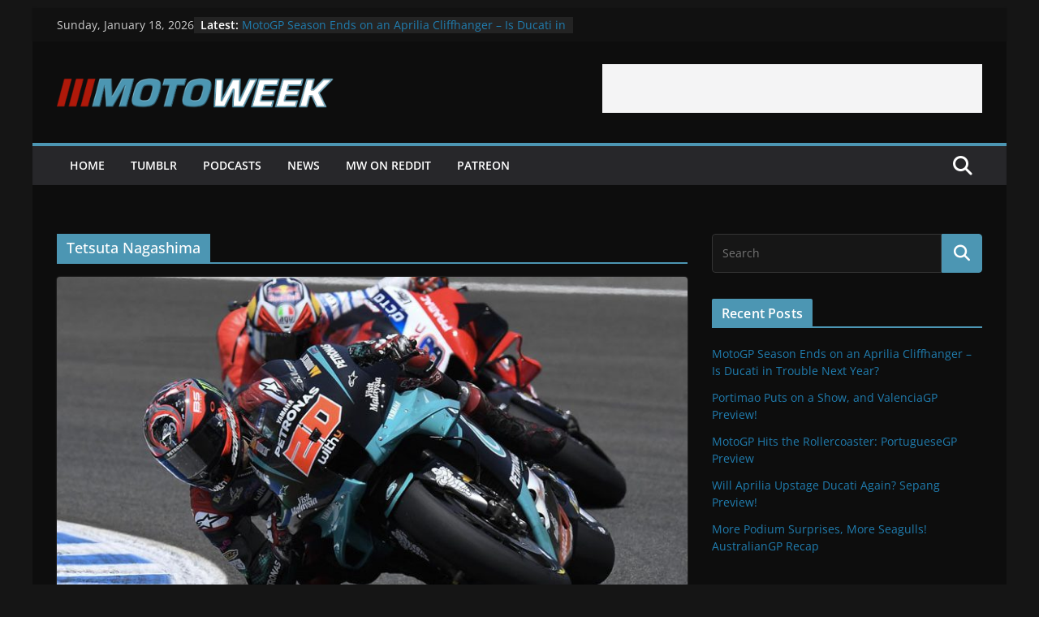

--- FILE ---
content_type: text/html; charset=UTF-8
request_url: https://motoweek.net/tag/tetsuta-nagashima/
body_size: 15019
content:
		<!doctype html>
		<html lang="en-US">
		
<head>

			<meta charset="UTF-8"/>
		<meta name="viewport" content="width=device-width, initial-scale=1">
		<link rel="profile" href="http://gmpg.org/xfn/11"/>
		
	<meta name='robots' content='index, follow, max-image-preview:large, max-snippet:-1, max-video-preview:-1' />
	<style>img:is([sizes="auto" i], [sizes^="auto," i]) { contain-intrinsic-size: 3000px 1500px }</style>
	
	<!-- This site is optimized with the Yoast SEO plugin v26.3 - https://yoast.com/wordpress/plugins/seo/ -->
	<title>Tetsuta Nagashima Archives - Motoweek MotoGP Podcast</title>
	<link rel="canonical" href="https://motoweek.net/tag/tetsuta-nagashima/" />
	<meta property="og:locale" content="en_US" />
	<meta property="og:type" content="article" />
	<meta property="og:title" content="Tetsuta Nagashima Archives - Motoweek MotoGP Podcast" />
	<meta property="og:url" content="https://motoweek.net/tag/tetsuta-nagashima/" />
	<meta property="og:site_name" content="Motoweek MotoGP Podcast" />
	<meta name="twitter:card" content="summary_large_image" />
	<meta name="twitter:site" content="@motoweek" />
	<script type="application/ld+json" class="yoast-schema-graph">{"@context":"https://schema.org","@graph":[{"@type":"CollectionPage","@id":"https://motoweek.net/tag/tetsuta-nagashima/","url":"https://motoweek.net/tag/tetsuta-nagashima/","name":"Tetsuta Nagashima Archives - Motoweek MotoGP Podcast","isPartOf":{"@id":"https://motoweek.net/#website"},"primaryImageOfPage":{"@id":"https://motoweek.net/tag/tetsuta-nagashima/#primaryimage"},"image":{"@id":"https://motoweek.net/tag/tetsuta-nagashima/#primaryimage"},"thumbnailUrl":"https://motoweek.net/wp-content/uploads/2020/07/Fabio-Miller-Jerez-1.jpg","breadcrumb":{"@id":"https://motoweek.net/tag/tetsuta-nagashima/#breadcrumb"},"inLanguage":"en-US"},{"@type":"ImageObject","inLanguage":"en-US","@id":"https://motoweek.net/tag/tetsuta-nagashima/#primaryimage","url":"https://motoweek.net/wp-content/uploads/2020/07/Fabio-Miller-Jerez-1.jpg","contentUrl":"https://motoweek.net/wp-content/uploads/2020/07/Fabio-Miller-Jerez-1.jpg","width":800,"height":450,"caption":"Fabio Quartararo wins in Jerez - we recap the race on the Motoweek MotoGP Podcast"},{"@type":"BreadcrumbList","@id":"https://motoweek.net/tag/tetsuta-nagashima/#breadcrumb","itemListElement":[{"@type":"ListItem","position":1,"name":"Home","item":"https://motoweek.net/"},{"@type":"ListItem","position":2,"name":"Tetsuta Nagashima"}]},{"@type":"WebSite","@id":"https://motoweek.net/#website","url":"https://motoweek.net/","name":"Motoweek MotoGP Podcast","description":"MotoGP News and Podcast","publisher":{"@id":"https://motoweek.net/#organization"},"potentialAction":[{"@type":"SearchAction","target":{"@type":"EntryPoint","urlTemplate":"https://motoweek.net/?s={search_term_string}"},"query-input":{"@type":"PropertyValueSpecification","valueRequired":true,"valueName":"search_term_string"}}],"inLanguage":"en-US"},{"@type":"Organization","@id":"https://motoweek.net/#organization","name":"Motoweek","url":"https://motoweek.net/","logo":{"@type":"ImageObject","inLanguage":"en-US","@id":"https://motoweek.net/#/schema/logo/image/","url":"https://motoweek.net/wp-content/uploads/2021/02/Motoweek-256x256-1.jpg","contentUrl":"https://motoweek.net/wp-content/uploads/2021/02/Motoweek-256x256-1.jpg","width":256,"height":256,"caption":"Motoweek"},"image":{"@id":"https://motoweek.net/#/schema/logo/image/"},"sameAs":["https://www.facebook.com/MotoWeek.net/","https://x.com/motoweek","https://www.instagram.com/motoweekusa"]}]}</script>
	<!-- / Yoast SEO plugin. -->


<link rel="alternate" type="application/rss+xml" title="Motoweek MotoGP Podcast &raquo; Feed" href="https://motoweek.net/feed/" />
<link rel="alternate" type="application/rss+xml" title="Motoweek MotoGP Podcast &raquo; Comments Feed" href="https://motoweek.net/comments/feed/" />
<link rel="alternate" type="application/rss+xml" title="Motoweek MotoGP Podcast &raquo; Tetsuta Nagashima Tag Feed" href="https://motoweek.net/tag/tetsuta-nagashima/feed/" />
<script type="text/javascript">
/* <![CDATA[ */
window._wpemojiSettings = {"baseUrl":"https:\/\/s.w.org\/images\/core\/emoji\/16.0.1\/72x72\/","ext":".png","svgUrl":"https:\/\/s.w.org\/images\/core\/emoji\/16.0.1\/svg\/","svgExt":".svg","source":{"concatemoji":"https:\/\/motoweek.net\/wp-includes\/js\/wp-emoji-release.min.js?ver=6.8.3"}};
/*! This file is auto-generated */
!function(s,n){var o,i,e;function c(e){try{var t={supportTests:e,timestamp:(new Date).valueOf()};sessionStorage.setItem(o,JSON.stringify(t))}catch(e){}}function p(e,t,n){e.clearRect(0,0,e.canvas.width,e.canvas.height),e.fillText(t,0,0);var t=new Uint32Array(e.getImageData(0,0,e.canvas.width,e.canvas.height).data),a=(e.clearRect(0,0,e.canvas.width,e.canvas.height),e.fillText(n,0,0),new Uint32Array(e.getImageData(0,0,e.canvas.width,e.canvas.height).data));return t.every(function(e,t){return e===a[t]})}function u(e,t){e.clearRect(0,0,e.canvas.width,e.canvas.height),e.fillText(t,0,0);for(var n=e.getImageData(16,16,1,1),a=0;a<n.data.length;a++)if(0!==n.data[a])return!1;return!0}function f(e,t,n,a){switch(t){case"flag":return n(e,"\ud83c\udff3\ufe0f\u200d\u26a7\ufe0f","\ud83c\udff3\ufe0f\u200b\u26a7\ufe0f")?!1:!n(e,"\ud83c\udde8\ud83c\uddf6","\ud83c\udde8\u200b\ud83c\uddf6")&&!n(e,"\ud83c\udff4\udb40\udc67\udb40\udc62\udb40\udc65\udb40\udc6e\udb40\udc67\udb40\udc7f","\ud83c\udff4\u200b\udb40\udc67\u200b\udb40\udc62\u200b\udb40\udc65\u200b\udb40\udc6e\u200b\udb40\udc67\u200b\udb40\udc7f");case"emoji":return!a(e,"\ud83e\udedf")}return!1}function g(e,t,n,a){var r="undefined"!=typeof WorkerGlobalScope&&self instanceof WorkerGlobalScope?new OffscreenCanvas(300,150):s.createElement("canvas"),o=r.getContext("2d",{willReadFrequently:!0}),i=(o.textBaseline="top",o.font="600 32px Arial",{});return e.forEach(function(e){i[e]=t(o,e,n,a)}),i}function t(e){var t=s.createElement("script");t.src=e,t.defer=!0,s.head.appendChild(t)}"undefined"!=typeof Promise&&(o="wpEmojiSettingsSupports",i=["flag","emoji"],n.supports={everything:!0,everythingExceptFlag:!0},e=new Promise(function(e){s.addEventListener("DOMContentLoaded",e,{once:!0})}),new Promise(function(t){var n=function(){try{var e=JSON.parse(sessionStorage.getItem(o));if("object"==typeof e&&"number"==typeof e.timestamp&&(new Date).valueOf()<e.timestamp+604800&&"object"==typeof e.supportTests)return e.supportTests}catch(e){}return null}();if(!n){if("undefined"!=typeof Worker&&"undefined"!=typeof OffscreenCanvas&&"undefined"!=typeof URL&&URL.createObjectURL&&"undefined"!=typeof Blob)try{var e="postMessage("+g.toString()+"("+[JSON.stringify(i),f.toString(),p.toString(),u.toString()].join(",")+"));",a=new Blob([e],{type:"text/javascript"}),r=new Worker(URL.createObjectURL(a),{name:"wpTestEmojiSupports"});return void(r.onmessage=function(e){c(n=e.data),r.terminate(),t(n)})}catch(e){}c(n=g(i,f,p,u))}t(n)}).then(function(e){for(var t in e)n.supports[t]=e[t],n.supports.everything=n.supports.everything&&n.supports[t],"flag"!==t&&(n.supports.everythingExceptFlag=n.supports.everythingExceptFlag&&n.supports[t]);n.supports.everythingExceptFlag=n.supports.everythingExceptFlag&&!n.supports.flag,n.DOMReady=!1,n.readyCallback=function(){n.DOMReady=!0}}).then(function(){return e}).then(function(){var e;n.supports.everything||(n.readyCallback(),(e=n.source||{}).concatemoji?t(e.concatemoji):e.wpemoji&&e.twemoji&&(t(e.twemoji),t(e.wpemoji)))}))}((window,document),window._wpemojiSettings);
/* ]]> */
</script>

<style id='wp-emoji-styles-inline-css' type='text/css'>

	img.wp-smiley, img.emoji {
		display: inline !important;
		border: none !important;
		box-shadow: none !important;
		height: 1em !important;
		width: 1em !important;
		margin: 0 0.07em !important;
		vertical-align: -0.1em !important;
		background: none !important;
		padding: 0 !important;
	}
</style>
<link rel='stylesheet' id='wp-block-library-css' href='https://motoweek.net/wp-includes/css/dist/block-library/style.min.css?ver=6.8.3' type='text/css' media='all' />
<style id='wp-block-library-theme-inline-css' type='text/css'>
.wp-block-audio :where(figcaption){color:#555;font-size:13px;text-align:center}.is-dark-theme .wp-block-audio :where(figcaption){color:#ffffffa6}.wp-block-audio{margin:0 0 1em}.wp-block-code{border:1px solid #ccc;border-radius:4px;font-family:Menlo,Consolas,monaco,monospace;padding:.8em 1em}.wp-block-embed :where(figcaption){color:#555;font-size:13px;text-align:center}.is-dark-theme .wp-block-embed :where(figcaption){color:#ffffffa6}.wp-block-embed{margin:0 0 1em}.blocks-gallery-caption{color:#555;font-size:13px;text-align:center}.is-dark-theme .blocks-gallery-caption{color:#ffffffa6}:root :where(.wp-block-image figcaption){color:#555;font-size:13px;text-align:center}.is-dark-theme :root :where(.wp-block-image figcaption){color:#ffffffa6}.wp-block-image{margin:0 0 1em}.wp-block-pullquote{border-bottom:4px solid;border-top:4px solid;color:currentColor;margin-bottom:1.75em}.wp-block-pullquote cite,.wp-block-pullquote footer,.wp-block-pullquote__citation{color:currentColor;font-size:.8125em;font-style:normal;text-transform:uppercase}.wp-block-quote{border-left:.25em solid;margin:0 0 1.75em;padding-left:1em}.wp-block-quote cite,.wp-block-quote footer{color:currentColor;font-size:.8125em;font-style:normal;position:relative}.wp-block-quote:where(.has-text-align-right){border-left:none;border-right:.25em solid;padding-left:0;padding-right:1em}.wp-block-quote:where(.has-text-align-center){border:none;padding-left:0}.wp-block-quote.is-large,.wp-block-quote.is-style-large,.wp-block-quote:where(.is-style-plain){border:none}.wp-block-search .wp-block-search__label{font-weight:700}.wp-block-search__button{border:1px solid #ccc;padding:.375em .625em}:where(.wp-block-group.has-background){padding:1.25em 2.375em}.wp-block-separator.has-css-opacity{opacity:.4}.wp-block-separator{border:none;border-bottom:2px solid;margin-left:auto;margin-right:auto}.wp-block-separator.has-alpha-channel-opacity{opacity:1}.wp-block-separator:not(.is-style-wide):not(.is-style-dots){width:100px}.wp-block-separator.has-background:not(.is-style-dots){border-bottom:none;height:1px}.wp-block-separator.has-background:not(.is-style-wide):not(.is-style-dots){height:2px}.wp-block-table{margin:0 0 1em}.wp-block-table td,.wp-block-table th{word-break:normal}.wp-block-table :where(figcaption){color:#555;font-size:13px;text-align:center}.is-dark-theme .wp-block-table :where(figcaption){color:#ffffffa6}.wp-block-video :where(figcaption){color:#555;font-size:13px;text-align:center}.is-dark-theme .wp-block-video :where(figcaption){color:#ffffffa6}.wp-block-video{margin:0 0 1em}:root :where(.wp-block-template-part.has-background){margin-bottom:0;margin-top:0;padding:1.25em 2.375em}
</style>
<style id='global-styles-inline-css' type='text/css'>
:root{--wp--preset--aspect-ratio--square: 1;--wp--preset--aspect-ratio--4-3: 4/3;--wp--preset--aspect-ratio--3-4: 3/4;--wp--preset--aspect-ratio--3-2: 3/2;--wp--preset--aspect-ratio--2-3: 2/3;--wp--preset--aspect-ratio--16-9: 16/9;--wp--preset--aspect-ratio--9-16: 9/16;--wp--preset--color--black: #000000;--wp--preset--color--cyan-bluish-gray: #abb8c3;--wp--preset--color--white: #ffffff;--wp--preset--color--pale-pink: #f78da7;--wp--preset--color--vivid-red: #cf2e2e;--wp--preset--color--luminous-vivid-orange: #ff6900;--wp--preset--color--luminous-vivid-amber: #fcb900;--wp--preset--color--light-green-cyan: #7bdcb5;--wp--preset--color--vivid-green-cyan: #00d084;--wp--preset--color--pale-cyan-blue: #8ed1fc;--wp--preset--color--vivid-cyan-blue: #0693e3;--wp--preset--color--vivid-purple: #9b51e0;--wp--preset--gradient--vivid-cyan-blue-to-vivid-purple: linear-gradient(135deg,rgba(6,147,227,1) 0%,rgb(155,81,224) 100%);--wp--preset--gradient--light-green-cyan-to-vivid-green-cyan: linear-gradient(135deg,rgb(122,220,180) 0%,rgb(0,208,130) 100%);--wp--preset--gradient--luminous-vivid-amber-to-luminous-vivid-orange: linear-gradient(135deg,rgba(252,185,0,1) 0%,rgba(255,105,0,1) 100%);--wp--preset--gradient--luminous-vivid-orange-to-vivid-red: linear-gradient(135deg,rgba(255,105,0,1) 0%,rgb(207,46,46) 100%);--wp--preset--gradient--very-light-gray-to-cyan-bluish-gray: linear-gradient(135deg,rgb(238,238,238) 0%,rgb(169,184,195) 100%);--wp--preset--gradient--cool-to-warm-spectrum: linear-gradient(135deg,rgb(74,234,220) 0%,rgb(151,120,209) 20%,rgb(207,42,186) 40%,rgb(238,44,130) 60%,rgb(251,105,98) 80%,rgb(254,248,76) 100%);--wp--preset--gradient--blush-light-purple: linear-gradient(135deg,rgb(255,206,236) 0%,rgb(152,150,240) 100%);--wp--preset--gradient--blush-bordeaux: linear-gradient(135deg,rgb(254,205,165) 0%,rgb(254,45,45) 50%,rgb(107,0,62) 100%);--wp--preset--gradient--luminous-dusk: linear-gradient(135deg,rgb(255,203,112) 0%,rgb(199,81,192) 50%,rgb(65,88,208) 100%);--wp--preset--gradient--pale-ocean: linear-gradient(135deg,rgb(255,245,203) 0%,rgb(182,227,212) 50%,rgb(51,167,181) 100%);--wp--preset--gradient--electric-grass: linear-gradient(135deg,rgb(202,248,128) 0%,rgb(113,206,126) 100%);--wp--preset--gradient--midnight: linear-gradient(135deg,rgb(2,3,129) 0%,rgb(40,116,252) 100%);--wp--preset--font-size--small: 14px;--wp--preset--font-size--medium: 16px;--wp--preset--font-size--large: 18px;--wp--preset--font-size--x-large: 28px;--wp--preset--font-size--xx-large: 34px;--wp--preset--font-family--ibm-plex-serif: IBM Plex Serif, sans-serif;--wp--preset--font-family--inter: Inter, sans-serif;--wp--preset--spacing--20: 0.44rem;--wp--preset--spacing--30: 0.67rem;--wp--preset--spacing--40: 1rem;--wp--preset--spacing--50: 1.5rem;--wp--preset--spacing--60: 2.25rem;--wp--preset--spacing--70: 3.38rem;--wp--preset--spacing--80: 5.06rem;--wp--preset--shadow--natural: 6px 6px 9px rgba(0, 0, 0, 0.2);--wp--preset--shadow--deep: 12px 12px 50px rgba(0, 0, 0, 0.4);--wp--preset--shadow--sharp: 6px 6px 0px rgba(0, 0, 0, 0.2);--wp--preset--shadow--outlined: 6px 6px 0px -3px rgba(255, 255, 255, 1), 6px 6px rgba(0, 0, 0, 1);--wp--preset--shadow--crisp: 6px 6px 0px rgba(0, 0, 0, 1);}:root { --wp--style--global--content-size: 760px;--wp--style--global--wide-size: 1160px; }:where(body) { margin: 0; }.wp-site-blocks > .alignleft { float: left; margin-right: 2em; }.wp-site-blocks > .alignright { float: right; margin-left: 2em; }.wp-site-blocks > .aligncenter { justify-content: center; margin-left: auto; margin-right: auto; }:where(.wp-site-blocks) > * { margin-block-start: 24px; margin-block-end: 0; }:where(.wp-site-blocks) > :first-child { margin-block-start: 0; }:where(.wp-site-blocks) > :last-child { margin-block-end: 0; }:root { --wp--style--block-gap: 24px; }:root :where(.is-layout-flow) > :first-child{margin-block-start: 0;}:root :where(.is-layout-flow) > :last-child{margin-block-end: 0;}:root :where(.is-layout-flow) > *{margin-block-start: 24px;margin-block-end: 0;}:root :where(.is-layout-constrained) > :first-child{margin-block-start: 0;}:root :where(.is-layout-constrained) > :last-child{margin-block-end: 0;}:root :where(.is-layout-constrained) > *{margin-block-start: 24px;margin-block-end: 0;}:root :where(.is-layout-flex){gap: 24px;}:root :where(.is-layout-grid){gap: 24px;}.is-layout-flow > .alignleft{float: left;margin-inline-start: 0;margin-inline-end: 2em;}.is-layout-flow > .alignright{float: right;margin-inline-start: 2em;margin-inline-end: 0;}.is-layout-flow > .aligncenter{margin-left: auto !important;margin-right: auto !important;}.is-layout-constrained > .alignleft{float: left;margin-inline-start: 0;margin-inline-end: 2em;}.is-layout-constrained > .alignright{float: right;margin-inline-start: 2em;margin-inline-end: 0;}.is-layout-constrained > .aligncenter{margin-left: auto !important;margin-right: auto !important;}.is-layout-constrained > :where(:not(.alignleft):not(.alignright):not(.alignfull)){max-width: var(--wp--style--global--content-size);margin-left: auto !important;margin-right: auto !important;}.is-layout-constrained > .alignwide{max-width: var(--wp--style--global--wide-size);}body .is-layout-flex{display: flex;}.is-layout-flex{flex-wrap: wrap;align-items: center;}.is-layout-flex > :is(*, div){margin: 0;}body .is-layout-grid{display: grid;}.is-layout-grid > :is(*, div){margin: 0;}body{padding-top: 0px;padding-right: 0px;padding-bottom: 0px;padding-left: 0px;}a:where(:not(.wp-element-button)){text-decoration: underline;}:root :where(.wp-element-button, .wp-block-button__link){background-color: #32373c;border-width: 0;color: #fff;font-family: inherit;font-size: inherit;line-height: inherit;padding: calc(0.667em + 2px) calc(1.333em + 2px);text-decoration: none;}.has-black-color{color: var(--wp--preset--color--black) !important;}.has-cyan-bluish-gray-color{color: var(--wp--preset--color--cyan-bluish-gray) !important;}.has-white-color{color: var(--wp--preset--color--white) !important;}.has-pale-pink-color{color: var(--wp--preset--color--pale-pink) !important;}.has-vivid-red-color{color: var(--wp--preset--color--vivid-red) !important;}.has-luminous-vivid-orange-color{color: var(--wp--preset--color--luminous-vivid-orange) !important;}.has-luminous-vivid-amber-color{color: var(--wp--preset--color--luminous-vivid-amber) !important;}.has-light-green-cyan-color{color: var(--wp--preset--color--light-green-cyan) !important;}.has-vivid-green-cyan-color{color: var(--wp--preset--color--vivid-green-cyan) !important;}.has-pale-cyan-blue-color{color: var(--wp--preset--color--pale-cyan-blue) !important;}.has-vivid-cyan-blue-color{color: var(--wp--preset--color--vivid-cyan-blue) !important;}.has-vivid-purple-color{color: var(--wp--preset--color--vivid-purple) !important;}.has-black-background-color{background-color: var(--wp--preset--color--black) !important;}.has-cyan-bluish-gray-background-color{background-color: var(--wp--preset--color--cyan-bluish-gray) !important;}.has-white-background-color{background-color: var(--wp--preset--color--white) !important;}.has-pale-pink-background-color{background-color: var(--wp--preset--color--pale-pink) !important;}.has-vivid-red-background-color{background-color: var(--wp--preset--color--vivid-red) !important;}.has-luminous-vivid-orange-background-color{background-color: var(--wp--preset--color--luminous-vivid-orange) !important;}.has-luminous-vivid-amber-background-color{background-color: var(--wp--preset--color--luminous-vivid-amber) !important;}.has-light-green-cyan-background-color{background-color: var(--wp--preset--color--light-green-cyan) !important;}.has-vivid-green-cyan-background-color{background-color: var(--wp--preset--color--vivid-green-cyan) !important;}.has-pale-cyan-blue-background-color{background-color: var(--wp--preset--color--pale-cyan-blue) !important;}.has-vivid-cyan-blue-background-color{background-color: var(--wp--preset--color--vivid-cyan-blue) !important;}.has-vivid-purple-background-color{background-color: var(--wp--preset--color--vivid-purple) !important;}.has-black-border-color{border-color: var(--wp--preset--color--black) !important;}.has-cyan-bluish-gray-border-color{border-color: var(--wp--preset--color--cyan-bluish-gray) !important;}.has-white-border-color{border-color: var(--wp--preset--color--white) !important;}.has-pale-pink-border-color{border-color: var(--wp--preset--color--pale-pink) !important;}.has-vivid-red-border-color{border-color: var(--wp--preset--color--vivid-red) !important;}.has-luminous-vivid-orange-border-color{border-color: var(--wp--preset--color--luminous-vivid-orange) !important;}.has-luminous-vivid-amber-border-color{border-color: var(--wp--preset--color--luminous-vivid-amber) !important;}.has-light-green-cyan-border-color{border-color: var(--wp--preset--color--light-green-cyan) !important;}.has-vivid-green-cyan-border-color{border-color: var(--wp--preset--color--vivid-green-cyan) !important;}.has-pale-cyan-blue-border-color{border-color: var(--wp--preset--color--pale-cyan-blue) !important;}.has-vivid-cyan-blue-border-color{border-color: var(--wp--preset--color--vivid-cyan-blue) !important;}.has-vivid-purple-border-color{border-color: var(--wp--preset--color--vivid-purple) !important;}.has-vivid-cyan-blue-to-vivid-purple-gradient-background{background: var(--wp--preset--gradient--vivid-cyan-blue-to-vivid-purple) !important;}.has-light-green-cyan-to-vivid-green-cyan-gradient-background{background: var(--wp--preset--gradient--light-green-cyan-to-vivid-green-cyan) !important;}.has-luminous-vivid-amber-to-luminous-vivid-orange-gradient-background{background: var(--wp--preset--gradient--luminous-vivid-amber-to-luminous-vivid-orange) !important;}.has-luminous-vivid-orange-to-vivid-red-gradient-background{background: var(--wp--preset--gradient--luminous-vivid-orange-to-vivid-red) !important;}.has-very-light-gray-to-cyan-bluish-gray-gradient-background{background: var(--wp--preset--gradient--very-light-gray-to-cyan-bluish-gray) !important;}.has-cool-to-warm-spectrum-gradient-background{background: var(--wp--preset--gradient--cool-to-warm-spectrum) !important;}.has-blush-light-purple-gradient-background{background: var(--wp--preset--gradient--blush-light-purple) !important;}.has-blush-bordeaux-gradient-background{background: var(--wp--preset--gradient--blush-bordeaux) !important;}.has-luminous-dusk-gradient-background{background: var(--wp--preset--gradient--luminous-dusk) !important;}.has-pale-ocean-gradient-background{background: var(--wp--preset--gradient--pale-ocean) !important;}.has-electric-grass-gradient-background{background: var(--wp--preset--gradient--electric-grass) !important;}.has-midnight-gradient-background{background: var(--wp--preset--gradient--midnight) !important;}.has-small-font-size{font-size: var(--wp--preset--font-size--small) !important;}.has-medium-font-size{font-size: var(--wp--preset--font-size--medium) !important;}.has-large-font-size{font-size: var(--wp--preset--font-size--large) !important;}.has-x-large-font-size{font-size: var(--wp--preset--font-size--x-large) !important;}.has-xx-large-font-size{font-size: var(--wp--preset--font-size--xx-large) !important;}.has-ibm-plex-serif-font-family{font-family: var(--wp--preset--font-family--ibm-plex-serif) !important;}.has-inter-font-family{font-family: var(--wp--preset--font-family--inter) !important;}
:root :where(.wp-block-pullquote){font-size: 1.5em;line-height: 1.6;}
</style>
<link rel='stylesheet' id='colormag_style-css' href='https://motoweek.net/wp-content/themes/colormag/style.css?ver=1768768508' type='text/css' media='all' />
<link rel='stylesheet' id='colormag_dark_style-css' href='https://motoweek.net/wp-content/themes/colormag/dark.css?ver=4.0.15' type='text/css' media='all' />
<style id='colormag_dark_style-inline-css' type='text/css'>
.colormag-button,
			blockquote, button,
			input[type=reset],
			input[type=button],
			input[type=submit],
			.cm-home-icon.front_page_on,
			.cm-post-categories a,
			.cm-primary-nav ul li ul li:hover,
			.cm-primary-nav ul li.current-menu-item,
			.cm-primary-nav ul li.current_page_ancestor,
			.cm-primary-nav ul li.current-menu-ancestor,
			.cm-primary-nav ul li.current_page_item,
			.cm-primary-nav ul li:hover,
			.cm-primary-nav ul li.focus,
			.cm-mobile-nav li a:hover,
			.colormag-header-clean #cm-primary-nav .cm-menu-toggle:hover,
			.cm-header .cm-mobile-nav li:hover,
			.cm-header .cm-mobile-nav li.current-page-ancestor,
			.cm-header .cm-mobile-nav li.current-menu-ancestor,
			.cm-header .cm-mobile-nav li.current-page-item,
			.cm-header .cm-mobile-nav li.current-menu-item,
			.cm-primary-nav ul li.focus > a,
			.cm-layout-2 .cm-primary-nav ul ul.sub-menu li.focus > a,
			.cm-mobile-nav .current-menu-item>a, .cm-mobile-nav .current_page_item>a,
			.colormag-header-clean .cm-mobile-nav li:hover > a,
			.colormag-header-clean .cm-mobile-nav li.current-page-ancestor > a,
			.colormag-header-clean .cm-mobile-nav li.current-menu-ancestor > a,
			.colormag-header-clean .cm-mobile-nav li.current-page-item > a,
			.colormag-header-clean .cm-mobile-nav li.current-menu-item > a,
			.fa.search-top:hover,
			.widget_call_to_action .btn--primary,
			.colormag-footer--classic .cm-footer-cols .cm-row .cm-widget-title span::before,
			.colormag-footer--classic-bordered .cm-footer-cols .cm-row .cm-widget-title span::before,
			.cm-featured-posts .cm-widget-title span,
			.cm-featured-category-slider-widget .cm-slide-content .cm-entry-header-meta .cm-post-categories a,
			.cm-highlighted-posts .cm-post-content .cm-entry-header-meta .cm-post-categories a,
			.cm-category-slide-next, .cm-category-slide-prev, .slide-next,
			.slide-prev, .cm-tabbed-widget ul li, .cm-posts .wp-pagenavi .current,
			.cm-posts .wp-pagenavi a:hover, .cm-secondary .cm-widget-title span,
			.cm-posts .post .cm-post-content .cm-entry-header-meta .cm-post-categories a,
			.cm-page-header .cm-page-title span, .entry-meta .post-format i,
			.format-link .cm-entry-summary a, .cm-entry-button, .infinite-scroll .tg-infinite-scroll,
			.no-more-post-text, .pagination span,
			.comments-area .comment-author-link span,
			.cm-footer-cols .cm-row .cm-widget-title span,
			.advertisement_above_footer .cm-widget-title span,
			.error, .cm-primary .cm-widget-title span,
			.related-posts-wrapper.style-three .cm-post-content .cm-entry-title a:hover:before,
			.cm-slider-area .cm-widget-title span,
			.cm-beside-slider-widget .cm-widget-title span,
			.top-full-width-sidebar .cm-widget-title span,
			.wp-block-quote, .wp-block-quote.is-style-large,
			.wp-block-quote.has-text-align-right,
			.cm-error-404 .cm-btn, .widget .wp-block-heading, .wp-block-search button,
			.widget a::before, .cm-post-date a::before,
			.byline a::before,
			.colormag-footer--classic-bordered .cm-widget-title::before,
			.wp-block-button__link,
			#cm-tertiary .cm-widget-title span,
			.link-pagination .post-page-numbers.current,
			.wp-block-query-pagination-numbers .page-numbers.current,
			.wp-element-button,
			.wp-block-button .wp-block-button__link,
			.wp-element-button,
			.cm-layout-2 .cm-primary-nav ul ul.sub-menu li:hover,
			.cm-layout-2 .cm-primary-nav ul ul.sub-menu li.current-menu-ancestor,
			.cm-layout-2 .cm-primary-nav ul ul.sub-menu li.current-menu-item,
			.cm-layout-2 .cm-primary-nav ul ul.sub-menu li.focus,
			.search-wrap button,
			.page-numbers .current,
			.cm-footer-builder .cm-widget-title span,
			.wp-block-search .wp-element-button:hover{background-color:#4c96b3;}a,
			.cm-layout-2 #cm-primary-nav .fa.search-top:hover,
			.cm-layout-2 #cm-primary-nav.cm-mobile-nav .cm-random-post a:hover .fa-random,
			.cm-layout-2 #cm-primary-nav.cm-primary-nav .cm-random-post a:hover .fa-random,
			.cm-layout-2 .breaking-news .newsticker a:hover,
			.cm-layout-2 .cm-primary-nav ul li.current-menu-item > a,
			.cm-layout-2 .cm-primary-nav ul li.current_page_item > a,
			.cm-layout-2 .cm-primary-nav ul li:hover > a,
			.cm-layout-2 .cm-primary-nav ul li.focus > a
			.dark-skin .cm-layout-2-style-1 #cm-primary-nav.cm-primary-nav .cm-home-icon:hover .fa,
			.byline a:hover, .comments a:hover, .cm-edit-link a:hover, .cm-post-date a:hover,
			.social-links:not(.cm-header-actions .social-links) i.fa:hover, .cm-tag-links a:hover,
			.colormag-header-clean .social-links li:hover i.fa, .cm-layout-2-style-1 .social-links li:hover i.fa,
			.colormag-header-clean .breaking-news .newsticker a:hover, .widget_featured_posts .article-content .cm-entry-title a:hover,
			.widget_featured_slider .slide-content .cm-below-entry-meta .byline a:hover,
			.widget_featured_slider .slide-content .cm-below-entry-meta .comments a:hover,
			.widget_featured_slider .slide-content .cm-below-entry-meta .cm-post-date a:hover,
			.widget_featured_slider .slide-content .cm-entry-title a:hover,
			.widget_block_picture_news.widget_featured_posts .article-content .cm-entry-title a:hover,
			.widget_highlighted_posts .article-content .cm-below-entry-meta .byline a:hover,
			.widget_highlighted_posts .article-content .cm-below-entry-meta .comments a:hover,
			.widget_highlighted_posts .article-content .cm-below-entry-meta .cm-post-date a:hover,
			.widget_highlighted_posts .article-content .cm-entry-title a:hover, i.fa-arrow-up, i.fa-arrow-down,
			.cm-site-title a, #content .post .article-content .cm-entry-title a:hover, .entry-meta .byline i,
			.entry-meta .cat-links i, .entry-meta a, .post .cm-entry-title a:hover, .search .cm-entry-title a:hover,
			.entry-meta .comments-link a:hover, .entry-meta .cm-edit-link a:hover, .entry-meta .cm-post-date a:hover,
			.entry-meta .cm-tag-links a:hover, .single #content .tags a:hover, .count, .next a:hover, .previous a:hover,
			.related-posts-main-title .fa, .single-related-posts .article-content .cm-entry-title a:hover,
			.pagination a span:hover,
			#content .comments-area a.comment-cm-edit-link:hover, #content .comments-area a.comment-permalink:hover,
			#content .comments-area article header cite a:hover, .comments-area .comment-author-link a:hover,
			.comment .comment-reply-link:hover,
			.nav-next a, .nav-previous a,
			#cm-footer .cm-footer-menu ul li a:hover,
			.cm-footer-cols .cm-row a:hover, a#scroll-up i, .related-posts-wrapper-flyout .cm-entry-title a:hover,
			.human-diff-time .human-diff-time-display:hover,
			.cm-layout-2-style-1 #cm-primary-nav .fa:hover,
			.cm-footer-bar a,
			.cm-post-date a:hover,
			.cm-author a:hover,
			.cm-comments-link a:hover,
			.cm-tag-links a:hover,
			.cm-edit-link a:hover,
			.cm-footer-bar .copyright a,
			.cm-featured-posts .cm-entry-title a:hover,
			.cm-posts .post .cm-post-content .cm-entry-title a:hover,
			.cm-posts .post .single-title-above .cm-entry-title a:hover,
			.cm-layout-2 .cm-primary-nav ul li:hover > a,
			.cm-layout-2 #cm-primary-nav .fa:hover,
			.cm-entry-title a:hover,
			button:hover, input[type="button"]:hover,
			input[type="reset"]:hover,
			input[type="submit"]:hover,
			.wp-block-button .wp-block-button__link:hover,
			.cm-button:hover,
			.wp-element-button:hover,
			li.product .added_to_cart:hover,
			.comments-area .comment-permalink:hover,
			.cm-footer-bar-area .cm-footer-bar__2 a{color:#4c96b3;}#cm-primary-nav,
			.cm-contained .cm-header-2 .cm-row, .cm-header-builder.cm-full-width .cm-main-header .cm-header-bottom-row{border-top-color:#4c96b3;}.cm-layout-2 #cm-primary-nav,
			.cm-layout-2 .cm-primary-nav ul ul.sub-menu li:hover,
			.cm-layout-2 .cm-primary-nav ul > li:hover > a,
			.cm-layout-2 .cm-primary-nav ul > li.current-menu-item > a,
			.cm-layout-2 .cm-primary-nav ul > li.current-menu-ancestor > a,
			.cm-layout-2 .cm-primary-nav ul ul.sub-menu li.current-menu-ancestor,
			.cm-layout-2 .cm-primary-nav ul ul.sub-menu li.current-menu-item,
			.cm-layout-2 .cm-primary-nav ul ul.sub-menu li.focus,
			cm-layout-2 .cm-primary-nav ul ul.sub-menu li.current-menu-ancestor,
			cm-layout-2 .cm-primary-nav ul ul.sub-menu li.current-menu-item,
			cm-layout-2 #cm-primary-nav .cm-menu-toggle:hover,
			cm-layout-2 #cm-primary-nav.cm-mobile-nav .cm-menu-toggle,
			cm-layout-2 .cm-primary-nav ul > li:hover > a,
			cm-layout-2 .cm-primary-nav ul > li.current-menu-item > a,
			cm-layout-2 .cm-primary-nav ul > li.current-menu-ancestor > a,
			.cm-layout-2 .cm-primary-nav ul li.focus > a, .pagination a span:hover,
			.cm-error-404 .cm-btn,
			.single-post .cm-post-categories a::after,
			.widget .block-title,
			.cm-layout-2 .cm-primary-nav ul li.focus > a,
			button,
			input[type="button"],
			input[type="reset"],
			input[type="submit"],
			.wp-block-button .wp-block-button__link,
			.cm-button,
			.wp-element-button,
			li.product .added_to_cart{border-color:#4c96b3;}.cm-secondary .cm-widget-title,
			#cm-tertiary .cm-widget-title,
			.widget_featured_posts .widget-title,
			#secondary .widget-title,
			#cm-tertiary .widget-title,
			.cm-page-header .cm-page-title,
			.cm-footer-cols .cm-row .widget-title,
			.advertisement_above_footer .widget-title,
			#primary .widget-title,
			.widget_slider_area .widget-title,
			.widget_beside_slider .widget-title,
			.top-full-width-sidebar .widget-title,
			.cm-footer-cols .cm-row .cm-widget-title,
			.cm-footer-bar .copyright a,
			.cm-layout-2.cm-layout-2-style-2 #cm-primary-nav,
			.cm-layout-2 .cm-primary-nav ul > li:hover > a,
			.cm-footer-builder .cm-widget-title,
			.cm-layout-2 .cm-primary-nav ul > li.current-menu-item > a{border-bottom-color:#4c96b3;}@media screen and (min-width: 992px) {.cm-primary{width:70%;}}.cm-header .cm-menu-toggle svg,
			.cm-header .cm-menu-toggle svg{fill:#fff;}.cm-footer-bar-area .cm-footer-bar__2 a{color:#207daf;}.elementor .elementor-widget-wrap .tg-module-wrapper .module-title span,
			.elementor .elementor-widget-wrap .tg-module-wrapper .tg-post-category,
			.elementor .elementor-widget-wrap .tg-module-wrapper.tg-module-block.tg-module-block--style-5 .tg_module_block .read-more,
				.elementor .elementor-widget-wrap .tg-module-wrapper tg-module-block.tg-module-block--style-10 .tg_module_block.tg_module_block--list-small:before{background-color:#4c96b3;}.elementor .elementor-widget-wrap .tg-module-wrapper .tg-module-meta .tg-module-comments a:hover,
			.elementor .elementor-widget-wrap .tg-module-wrapper .tg-module-meta .tg-post-auther-name a:hover,
			.elementor .elementor-widget-wrap .tg-module-wrapper .tg-module-meta .tg-post-date a:hover,
			.elementor .elementor-widget-wrap .tg-module-wrapper .tg-module-title:hover a,
			.elementor .elementor-widget-wrap .tg-module-wrapper.tg-module-block.tg-module-block--style-7 .tg_module_block--white .tg-module-comments a:hover,
			.elementor .elementor-widget-wrap .tg-module-wrapper.tg-module-block.tg-module-block--style-7 .tg_module_block--white .tg-post-auther-name a:hover,
			.elementor .elementor-widget-wrap .tg-module-wrapper.tg-module-block.tg-module-block--style-7 .tg_module_block--white .tg-post-date a:hover,
			.elementor .elementor-widget-wrap .tg-module-wrapper.tg-module-grid .tg_module_grid .tg-module-info .tg-module-meta a:hover,
			.elementor .elementor-widget-wrap .tg-module-wrapper.tg-module-block.tg-module-block--style-7 .tg_module_block--white .tg-module-title a:hover,
			.elementor .elementor-widget-wrap .tg-trending-news .trending-news-wrapper a:hover,
			.elementor .elementor-widget-wrap .tg-trending-news .swiper-controls .swiper-button-next:hover, .elementor .elementor-widget-wrap .tg-trending-news .swiper-controls .swiper-button-prev:hover,
			.elementor .elementor-widget-wrap .tg-module-wrapper.tg-module-block.tg-module-block--style-10 .tg_module_block--white .tg-module-title a:hover,
			.elementor .elementor-widget-wrap .tg-module-wrapper.tg-module-block.tg-module-block--style-10 .tg_module_block--white .tg-post-auther-name a:hover,
			.elementor .elementor-widget-wrap .tg-module-wrapper.tg-module-block.tg-module-block--style-10 .tg_module_block--white .tg-post-date a:hover,
			.elementor .elementor-widget-wrap .tg-module-wrapper.tg-module-block.tg-module-block--style-10 .tg_module_block--white .tg-module-comments a:hover{color:#4c96b3;}.elementor .elementor-widget-wrap .tg-trending-news .swiper-controls .swiper-button-next:hover,
			.elementor .elementor-widget-wrap .tg-trending-news .swiper-controls .swiper-button-prev:hover{border-color:#4c96b3;}.colormag-button,
			blockquote, button,
			input[type=reset],
			input[type=button],
			input[type=submit],
			.cm-home-icon.front_page_on,
			.cm-post-categories a,
			.cm-primary-nav ul li ul li:hover,
			.cm-primary-nav ul li.current-menu-item,
			.cm-primary-nav ul li.current_page_ancestor,
			.cm-primary-nav ul li.current-menu-ancestor,
			.cm-primary-nav ul li.current_page_item,
			.cm-primary-nav ul li:hover,
			.cm-primary-nav ul li.focus,
			.cm-mobile-nav li a:hover,
			.colormag-header-clean #cm-primary-nav .cm-menu-toggle:hover,
			.cm-header .cm-mobile-nav li:hover,
			.cm-header .cm-mobile-nav li.current-page-ancestor,
			.cm-header .cm-mobile-nav li.current-menu-ancestor,
			.cm-header .cm-mobile-nav li.current-page-item,
			.cm-header .cm-mobile-nav li.current-menu-item,
			.cm-primary-nav ul li.focus > a,
			.cm-layout-2 .cm-primary-nav ul ul.sub-menu li.focus > a,
			.cm-mobile-nav .current-menu-item>a, .cm-mobile-nav .current_page_item>a,
			.colormag-header-clean .cm-mobile-nav li:hover > a,
			.colormag-header-clean .cm-mobile-nav li.current-page-ancestor > a,
			.colormag-header-clean .cm-mobile-nav li.current-menu-ancestor > a,
			.colormag-header-clean .cm-mobile-nav li.current-page-item > a,
			.colormag-header-clean .cm-mobile-nav li.current-menu-item > a,
			.fa.search-top:hover,
			.widget_call_to_action .btn--primary,
			.colormag-footer--classic .cm-footer-cols .cm-row .cm-widget-title span::before,
			.colormag-footer--classic-bordered .cm-footer-cols .cm-row .cm-widget-title span::before,
			.cm-featured-posts .cm-widget-title span,
			.cm-featured-category-slider-widget .cm-slide-content .cm-entry-header-meta .cm-post-categories a,
			.cm-highlighted-posts .cm-post-content .cm-entry-header-meta .cm-post-categories a,
			.cm-category-slide-next, .cm-category-slide-prev, .slide-next,
			.slide-prev, .cm-tabbed-widget ul li, .cm-posts .wp-pagenavi .current,
			.cm-posts .wp-pagenavi a:hover, .cm-secondary .cm-widget-title span,
			.cm-posts .post .cm-post-content .cm-entry-header-meta .cm-post-categories a,
			.cm-page-header .cm-page-title span, .entry-meta .post-format i,
			.format-link .cm-entry-summary a, .cm-entry-button, .infinite-scroll .tg-infinite-scroll,
			.no-more-post-text, .pagination span,
			.comments-area .comment-author-link span,
			.cm-footer-cols .cm-row .cm-widget-title span,
			.advertisement_above_footer .cm-widget-title span,
			.error, .cm-primary .cm-widget-title span,
			.related-posts-wrapper.style-three .cm-post-content .cm-entry-title a:hover:before,
			.cm-slider-area .cm-widget-title span,
			.cm-beside-slider-widget .cm-widget-title span,
			.top-full-width-sidebar .cm-widget-title span,
			.wp-block-quote, .wp-block-quote.is-style-large,
			.wp-block-quote.has-text-align-right,
			.cm-error-404 .cm-btn, .widget .wp-block-heading, .wp-block-search button,
			.widget a::before, .cm-post-date a::before,
			.byline a::before,
			.colormag-footer--classic-bordered .cm-widget-title::before,
			.wp-block-button__link,
			#cm-tertiary .cm-widget-title span,
			.link-pagination .post-page-numbers.current,
			.wp-block-query-pagination-numbers .page-numbers.current,
			.wp-element-button,
			.wp-block-button .wp-block-button__link,
			.wp-element-button,
			.cm-layout-2 .cm-primary-nav ul ul.sub-menu li:hover,
			.cm-layout-2 .cm-primary-nav ul ul.sub-menu li.current-menu-ancestor,
			.cm-layout-2 .cm-primary-nav ul ul.sub-menu li.current-menu-item,
			.cm-layout-2 .cm-primary-nav ul ul.sub-menu li.focus,
			.search-wrap button,
			.page-numbers .current,
			.cm-footer-builder .cm-widget-title span,
			.wp-block-search .wp-element-button:hover{background-color:#4c96b3;}a,
			.cm-layout-2 #cm-primary-nav .fa.search-top:hover,
			.cm-layout-2 #cm-primary-nav.cm-mobile-nav .cm-random-post a:hover .fa-random,
			.cm-layout-2 #cm-primary-nav.cm-primary-nav .cm-random-post a:hover .fa-random,
			.cm-layout-2 .breaking-news .newsticker a:hover,
			.cm-layout-2 .cm-primary-nav ul li.current-menu-item > a,
			.cm-layout-2 .cm-primary-nav ul li.current_page_item > a,
			.cm-layout-2 .cm-primary-nav ul li:hover > a,
			.cm-layout-2 .cm-primary-nav ul li.focus > a
			.dark-skin .cm-layout-2-style-1 #cm-primary-nav.cm-primary-nav .cm-home-icon:hover .fa,
			.byline a:hover, .comments a:hover, .cm-edit-link a:hover, .cm-post-date a:hover,
			.social-links:not(.cm-header-actions .social-links) i.fa:hover, .cm-tag-links a:hover,
			.colormag-header-clean .social-links li:hover i.fa, .cm-layout-2-style-1 .social-links li:hover i.fa,
			.colormag-header-clean .breaking-news .newsticker a:hover, .widget_featured_posts .article-content .cm-entry-title a:hover,
			.widget_featured_slider .slide-content .cm-below-entry-meta .byline a:hover,
			.widget_featured_slider .slide-content .cm-below-entry-meta .comments a:hover,
			.widget_featured_slider .slide-content .cm-below-entry-meta .cm-post-date a:hover,
			.widget_featured_slider .slide-content .cm-entry-title a:hover,
			.widget_block_picture_news.widget_featured_posts .article-content .cm-entry-title a:hover,
			.widget_highlighted_posts .article-content .cm-below-entry-meta .byline a:hover,
			.widget_highlighted_posts .article-content .cm-below-entry-meta .comments a:hover,
			.widget_highlighted_posts .article-content .cm-below-entry-meta .cm-post-date a:hover,
			.widget_highlighted_posts .article-content .cm-entry-title a:hover, i.fa-arrow-up, i.fa-arrow-down,
			.cm-site-title a, #content .post .article-content .cm-entry-title a:hover, .entry-meta .byline i,
			.entry-meta .cat-links i, .entry-meta a, .post .cm-entry-title a:hover, .search .cm-entry-title a:hover,
			.entry-meta .comments-link a:hover, .entry-meta .cm-edit-link a:hover, .entry-meta .cm-post-date a:hover,
			.entry-meta .cm-tag-links a:hover, .single #content .tags a:hover, .count, .next a:hover, .previous a:hover,
			.related-posts-main-title .fa, .single-related-posts .article-content .cm-entry-title a:hover,
			.pagination a span:hover,
			#content .comments-area a.comment-cm-edit-link:hover, #content .comments-area a.comment-permalink:hover,
			#content .comments-area article header cite a:hover, .comments-area .comment-author-link a:hover,
			.comment .comment-reply-link:hover,
			.nav-next a, .nav-previous a,
			#cm-footer .cm-footer-menu ul li a:hover,
			.cm-footer-cols .cm-row a:hover, a#scroll-up i, .related-posts-wrapper-flyout .cm-entry-title a:hover,
			.human-diff-time .human-diff-time-display:hover,
			.cm-layout-2-style-1 #cm-primary-nav .fa:hover,
			.cm-footer-bar a,
			.cm-post-date a:hover,
			.cm-author a:hover,
			.cm-comments-link a:hover,
			.cm-tag-links a:hover,
			.cm-edit-link a:hover,
			.cm-footer-bar .copyright a,
			.cm-featured-posts .cm-entry-title a:hover,
			.cm-posts .post .cm-post-content .cm-entry-title a:hover,
			.cm-posts .post .single-title-above .cm-entry-title a:hover,
			.cm-layout-2 .cm-primary-nav ul li:hover > a,
			.cm-layout-2 #cm-primary-nav .fa:hover,
			.cm-entry-title a:hover,
			button:hover, input[type="button"]:hover,
			input[type="reset"]:hover,
			input[type="submit"]:hover,
			.wp-block-button .wp-block-button__link:hover,
			.cm-button:hover,
			.wp-element-button:hover,
			li.product .added_to_cart:hover,
			.comments-area .comment-permalink:hover,
			.cm-footer-bar-area .cm-footer-bar__2 a{color:#4c96b3;}#cm-primary-nav,
			.cm-contained .cm-header-2 .cm-row, .cm-header-builder.cm-full-width .cm-main-header .cm-header-bottom-row{border-top-color:#4c96b3;}.cm-layout-2 #cm-primary-nav,
			.cm-layout-2 .cm-primary-nav ul ul.sub-menu li:hover,
			.cm-layout-2 .cm-primary-nav ul > li:hover > a,
			.cm-layout-2 .cm-primary-nav ul > li.current-menu-item > a,
			.cm-layout-2 .cm-primary-nav ul > li.current-menu-ancestor > a,
			.cm-layout-2 .cm-primary-nav ul ul.sub-menu li.current-menu-ancestor,
			.cm-layout-2 .cm-primary-nav ul ul.sub-menu li.current-menu-item,
			.cm-layout-2 .cm-primary-nav ul ul.sub-menu li.focus,
			cm-layout-2 .cm-primary-nav ul ul.sub-menu li.current-menu-ancestor,
			cm-layout-2 .cm-primary-nav ul ul.sub-menu li.current-menu-item,
			cm-layout-2 #cm-primary-nav .cm-menu-toggle:hover,
			cm-layout-2 #cm-primary-nav.cm-mobile-nav .cm-menu-toggle,
			cm-layout-2 .cm-primary-nav ul > li:hover > a,
			cm-layout-2 .cm-primary-nav ul > li.current-menu-item > a,
			cm-layout-2 .cm-primary-nav ul > li.current-menu-ancestor > a,
			.cm-layout-2 .cm-primary-nav ul li.focus > a, .pagination a span:hover,
			.cm-error-404 .cm-btn,
			.single-post .cm-post-categories a::after,
			.widget .block-title,
			.cm-layout-2 .cm-primary-nav ul li.focus > a,
			button,
			input[type="button"],
			input[type="reset"],
			input[type="submit"],
			.wp-block-button .wp-block-button__link,
			.cm-button,
			.wp-element-button,
			li.product .added_to_cart{border-color:#4c96b3;}.cm-secondary .cm-widget-title,
			#cm-tertiary .cm-widget-title,
			.widget_featured_posts .widget-title,
			#secondary .widget-title,
			#cm-tertiary .widget-title,
			.cm-page-header .cm-page-title,
			.cm-footer-cols .cm-row .widget-title,
			.advertisement_above_footer .widget-title,
			#primary .widget-title,
			.widget_slider_area .widget-title,
			.widget_beside_slider .widget-title,
			.top-full-width-sidebar .widget-title,
			.cm-footer-cols .cm-row .cm-widget-title,
			.cm-footer-bar .copyright a,
			.cm-layout-2.cm-layout-2-style-2 #cm-primary-nav,
			.cm-layout-2 .cm-primary-nav ul > li:hover > a,
			.cm-footer-builder .cm-widget-title,
			.cm-layout-2 .cm-primary-nav ul > li.current-menu-item > a{border-bottom-color:#4c96b3;}@media screen and (min-width: 992px) {.cm-primary{width:70%;}}.cm-header .cm-menu-toggle svg,
			.cm-header .cm-menu-toggle svg{fill:#fff;}.cm-footer-bar-area .cm-footer-bar__2 a{color:#207daf;}.elementor .elementor-widget-wrap .tg-module-wrapper .module-title span,
			.elementor .elementor-widget-wrap .tg-module-wrapper .tg-post-category,
			.elementor .elementor-widget-wrap .tg-module-wrapper.tg-module-block.tg-module-block--style-5 .tg_module_block .read-more,
				.elementor .elementor-widget-wrap .tg-module-wrapper tg-module-block.tg-module-block--style-10 .tg_module_block.tg_module_block--list-small:before{background-color:#4c96b3;}.elementor .elementor-widget-wrap .tg-module-wrapper .tg-module-meta .tg-module-comments a:hover,
			.elementor .elementor-widget-wrap .tg-module-wrapper .tg-module-meta .tg-post-auther-name a:hover,
			.elementor .elementor-widget-wrap .tg-module-wrapper .tg-module-meta .tg-post-date a:hover,
			.elementor .elementor-widget-wrap .tg-module-wrapper .tg-module-title:hover a,
			.elementor .elementor-widget-wrap .tg-module-wrapper.tg-module-block.tg-module-block--style-7 .tg_module_block--white .tg-module-comments a:hover,
			.elementor .elementor-widget-wrap .tg-module-wrapper.tg-module-block.tg-module-block--style-7 .tg_module_block--white .tg-post-auther-name a:hover,
			.elementor .elementor-widget-wrap .tg-module-wrapper.tg-module-block.tg-module-block--style-7 .tg_module_block--white .tg-post-date a:hover,
			.elementor .elementor-widget-wrap .tg-module-wrapper.tg-module-grid .tg_module_grid .tg-module-info .tg-module-meta a:hover,
			.elementor .elementor-widget-wrap .tg-module-wrapper.tg-module-block.tg-module-block--style-7 .tg_module_block--white .tg-module-title a:hover,
			.elementor .elementor-widget-wrap .tg-trending-news .trending-news-wrapper a:hover,
			.elementor .elementor-widget-wrap .tg-trending-news .swiper-controls .swiper-button-next:hover, .elementor .elementor-widget-wrap .tg-trending-news .swiper-controls .swiper-button-prev:hover,
			.elementor .elementor-widget-wrap .tg-module-wrapper.tg-module-block.tg-module-block--style-10 .tg_module_block--white .tg-module-title a:hover,
			.elementor .elementor-widget-wrap .tg-module-wrapper.tg-module-block.tg-module-block--style-10 .tg_module_block--white .tg-post-auther-name a:hover,
			.elementor .elementor-widget-wrap .tg-module-wrapper.tg-module-block.tg-module-block--style-10 .tg_module_block--white .tg-post-date a:hover,
			.elementor .elementor-widget-wrap .tg-module-wrapper.tg-module-block.tg-module-block--style-10 .tg_module_block--white .tg-module-comments a:hover{color:#4c96b3;}.elementor .elementor-widget-wrap .tg-trending-news .swiper-controls .swiper-button-next:hover,
			.elementor .elementor-widget-wrap .tg-trending-news .swiper-controls .swiper-button-prev:hover{border-color:#4c96b3;}:root{--top-grid-columns: 4;
			--main-grid-columns: 4;
			--bottom-grid-columns: 2;
			}.cm-footer-builder .cm-footer-bottom-row .cm-footer-col{flex-direction: column;}.cm-footer-builder .cm-footer-main-row .cm-footer-col{flex-direction: column;}.cm-footer-builder .cm-footer-top-row .cm-footer-col{flex-direction: column;} :root{--colormag-color-1: #eaf3fb;--colormag-color-2: #bfdcf3;--colormag-color-3: #94c4eb;--colormag-color-4: #6aace2;--colormag-color-5: #257bc1;--colormag-color-6: #1d6096;--colormag-color-7: #15446b;--colormag-color-8: #0c2941;--colormag-color-9: #040e16;}.mzb-featured-posts, .mzb-social-icon, .mzb-featured-categories, .mzb-social-icons-insert{--color--light--primary:rgba(76,150,179,0.1);}body{--color--light--primary:#4c96b3;--color--primary:#4c96b3;}
</style>
<link rel='stylesheet' id='font-awesome-all-css' href='https://motoweek.net/wp-content/themes/colormag/inc/customizer/customind/assets/fontawesome/v6/css/all.min.css?ver=6.2.4' type='text/css' media='all' />
<link rel='stylesheet' id='font-awesome-4-css' href='https://motoweek.net/wp-content/themes/colormag/assets/library/font-awesome/css/v4-shims.min.css?ver=4.7.0' type='text/css' media='all' />
<link rel='stylesheet' id='tablepress-default-css' href='https://motoweek.net/wp-content/tablepress-combined.min.css?ver=41' type='text/css' media='all' />
<script type="text/javascript" src="https://motoweek.net/wp-includes/js/jquery/jquery.min.js?ver=3.7.1" id="jquery-core-js"></script>
<script type="text/javascript" src="https://motoweek.net/wp-includes/js/jquery/jquery-migrate.min.js?ver=3.4.1" id="jquery-migrate-js"></script>
<!--[if lte IE 8]>
<script type="text/javascript" src="https://motoweek.net/wp-content/themes/colormag/assets/js/html5shiv.min.js?ver=4.0.15" id="html5-js"></script>
<![endif]-->
<link rel="https://api.w.org/" href="https://motoweek.net/wp-json/" /><link rel="alternate" title="JSON" type="application/json" href="https://motoweek.net/wp-json/wp/v2/tags/40" /><link rel="EditURI" type="application/rsd+xml" title="RSD" href="https://motoweek.net/xmlrpc.php?rsd" />
<meta name="generator" content="WordPress 6.8.3" />
<meta name="generator" content="Elementor 3.29.0; features: additional_custom_breakpoints, e_local_google_fonts; settings: css_print_method-external, google_font-enabled, font_display-auto">
			<style>
				.e-con.e-parent:nth-of-type(n+4):not(.e-lazyloaded):not(.e-no-lazyload),
				.e-con.e-parent:nth-of-type(n+4):not(.e-lazyloaded):not(.e-no-lazyload) * {
					background-image: none !important;
				}
				@media screen and (max-height: 1024px) {
					.e-con.e-parent:nth-of-type(n+3):not(.e-lazyloaded):not(.e-no-lazyload),
					.e-con.e-parent:nth-of-type(n+3):not(.e-lazyloaded):not(.e-no-lazyload) * {
						background-image: none !important;
					}
				}
				@media screen and (max-height: 640px) {
					.e-con.e-parent:nth-of-type(n+2):not(.e-lazyloaded):not(.e-no-lazyload),
					.e-con.e-parent:nth-of-type(n+2):not(.e-lazyloaded):not(.e-no-lazyload) * {
						background-image: none !important;
					}
				}
			</style>
			<style class='wp-fonts-local' type='text/css'>
@font-face{font-family:"IBM Plex Serif";font-style:normal;font-weight:400;font-display:fallback;src:url('https://motoweek.net/wp-content/themes/colormag/assets/fonts/IBMPlexSerif-Regular.woff2') format('woff2');}
@font-face{font-family:"IBM Plex Serif";font-style:normal;font-weight:700;font-display:fallback;src:url('https://motoweek.net/wp-content/themes/colormag/assets/fonts/IBMPlexSerif-Bold.woff2') format('woff2');}
@font-face{font-family:"IBM Plex Serif";font-style:normal;font-weight:600;font-display:fallback;src:url('https://motoweek.net/wp-content/themes/colormag/assets/fonts/IBMPlexSerif-SemiBold.woff2') format('woff2');}
@font-face{font-family:Inter;font-style:normal;font-weight:400;font-display:fallback;src:url('https://motoweek.net/wp-content/themes/colormag/assets/fonts/Inter-Regular.woff2') format('woff2');}
</style>
<link rel="icon" href="https://motoweek.net/wp-content/uploads/2021/02/cropped-Wordpress-Favicon-Logo-solid-1-32x32.jpg" sizes="32x32" />
<link rel="icon" href="https://motoweek.net/wp-content/uploads/2021/02/cropped-Wordpress-Favicon-Logo-solid-1-192x192.jpg" sizes="192x192" />
<link rel="apple-touch-icon" href="https://motoweek.net/wp-content/uploads/2021/02/cropped-Wordpress-Favicon-Logo-solid-1-180x180.jpg" />
<meta name="msapplication-TileImage" content="https://motoweek.net/wp-content/uploads/2021/02/cropped-Wordpress-Favicon-Logo-solid-1-270x270.jpg" />

</head>

<body class="archive tag tag-tetsuta-nagashima tag-40 wp-custom-logo wp-embed-responsive wp-theme-colormag eio-default cm-header-layout-1 adv-style-1  boxed dark-skin cm-started-content elementor-default elementor-kit-422">




		<div id="page" class="hfeed site">
				<a class="skip-link screen-reader-text" href="#main">Skip to content</a>
		

			<header id="cm-masthead" class="cm-header cm-layout-1 cm-layout-1-style-1 cm-full-width">
		
		
				<div class="cm-top-bar">
					<div class="cm-container">
						<div class="cm-row">
							<div class="cm-top-bar__1">
				
		<div class="date-in-header">
			Sunday, January 18, 2026		</div>

		
		<div class="breaking-news">
			<strong class="breaking-news-latest">Latest:</strong>

			<ul class="newsticker">
									<li>
						<a href="https://motoweek.net/2025/11/18/motogp-season-ends-on-an-aprilia-cliffhanger-is-ducati-in-trouble-next-year/" title="MotoGP Season Ends on an Aprilia Cliffhanger &#8211; Is Ducati in Trouble Next Year?">
							MotoGP Season Ends on an Aprilia Cliffhanger &#8211; Is Ducati in Trouble Next Year?						</a>
					</li>
									<li>
						<a href="https://motoweek.net/2025/11/12/portimao-puts-on-a-show-and-valenciagp-preview/" title="Portimao Puts on a Show, and ValenciaGP Preview!">
							Portimao Puts on a Show, and ValenciaGP Preview!						</a>
					</li>
									<li>
						<a href="https://motoweek.net/2025/11/06/motogp-hits-the-rollercoaster-portuguesegp-preview/" title="MotoGP Hits the Rollercoaster: PortugueseGP Preview">
							MotoGP Hits the Rollercoaster: PortugueseGP Preview						</a>
					</li>
									<li>
						<a href="https://motoweek.net/2025/10/23/will-aprilia-upstage-ducati-again-sepang-preview/" title="Will Aprilia Upstage Ducati Again? Sepang Preview!">
							Will Aprilia Upstage Ducati Again? Sepang Preview!						</a>
					</li>
									<li>
						<a href="https://motoweek.net/2025/10/20/more-podium-surprises-more-seagulls-australiangp-recap/" title="More Podium Surprises, More Seagulls! AustralianGP Recap">
							More Podium Surprises, More Seagulls! AustralianGP Recap						</a>
					</li>
							</ul>
		</div>

									</div>

							<div class="cm-top-bar__2">
											</div>
						</div>
					</div>
				</div>

				
				<div class="cm-main-header">
		
		
	<div id="cm-header-1" class="cm-header-1">
		<div class="cm-container">
			<div class="cm-row">

				<div class="cm-header-col-1">
										<div id="cm-site-branding" class="cm-site-branding">
		<a href="https://motoweek.net/" class="custom-logo-link" rel="home"><img width="400" height="90" src="https://motoweek.net/wp-content/uploads/2021/02/cropped-Motoweek-MotoGP-Podcast-Logo-2-1.png" class="custom-logo" alt="Motoweek MotoGP Podcast" decoding="async" srcset="https://motoweek.net/wp-content/uploads/2021/02/cropped-Motoweek-MotoGP-Podcast-Logo-2-1.png 400w, https://motoweek.net/wp-content/uploads/2021/02/cropped-Motoweek-MotoGP-Podcast-Logo-2-1-300x68.png 300w" sizes="(max-width: 400px) 100vw, 400px" /></a>					</div><!-- #cm-site-branding -->
	
				</div><!-- .cm-header-col-1 -->

				<div class="cm-header-col-2">
										<div id="header-right-sidebar" class="clearfix">
						<aside id="custom_html-5" class="widget_text widget widget_custom_html clearfix widget-colormag_header_sidebar"><div class="textwidget custom-html-widget"><script async src="//pagead2.googlesyndication.com/pagead/js/adsbygoogle.js"></script>
<!-- MotoWeek Header Small -->
<ins class="adsbygoogle"
     style="display:inline-block;width:468px;height:60px"
     data-ad-client="ca-pub-0820486552987646"
     data-ad-slot="4606933240"></ins>
<script>
(adsbygoogle = window.adsbygoogle || []).push({});
</script></div></aside>					</div>
									</div><!-- .cm-header-col-2 -->

		</div>
	</div>
</div>
		
<div id="cm-header-2" class="cm-header-2">
	<nav id="cm-primary-nav" class="cm-primary-nav">
		<div class="cm-container">
			<div class="cm-row">
				
											<div class="cm-header-actions">
													<div class="cm-top-search">
						<i class="fa fa-search search-top"></i>
						<div class="search-form-top">
									
<form action="https://motoweek.net/" class="search-form searchform clearfix" method="get" role="search">

	<div class="search-wrap">
		<input type="search"
				class="s field"
				name="s"
				value=""
				placeholder="Search"
		/>

		<button class="search-icon" type="submit"></button>
	</div>

</form><!-- .searchform -->
						</div>
					</div>
									</div>
				
					<p class="cm-menu-toggle" aria-expanded="false">
						<svg class="cm-icon cm-icon--bars" xmlns="http://www.w3.org/2000/svg" viewBox="0 0 24 24"><path d="M21 19H3a1 1 0 0 1 0-2h18a1 1 0 0 1 0 2Zm0-6H3a1 1 0 0 1 0-2h18a1 1 0 0 1 0 2Zm0-6H3a1 1 0 0 1 0-2h18a1 1 0 0 1 0 2Z"></path></svg>						<svg class="cm-icon cm-icon--x-mark" xmlns="http://www.w3.org/2000/svg" viewBox="0 0 24 24"><path d="m13.4 12 8.3-8.3c.4-.4.4-1 0-1.4s-1-.4-1.4 0L12 10.6 3.7 2.3c-.4-.4-1-.4-1.4 0s-.4 1 0 1.4l8.3 8.3-8.3 8.3c-.4.4-.4 1 0 1.4.2.2.4.3.7.3s.5-.1.7-.3l8.3-8.3 8.3 8.3c.2.2.5.3.7.3s.5-.1.7-.3c.4-.4.4-1 0-1.4L13.4 12z"></path></svg>					</p>
					<div class="cm-menu-primary-container"><ul id="menu-primary" class="menu"><li id="menu-item-406" class="menu-item menu-item-type-post_type menu-item-object-page menu-item-home menu-item-406"><a href="https://motoweek.net/">Home</a></li>
<li id="menu-item-1952" class="menu-item menu-item-type-custom menu-item-object-custom menu-item-1952"><a href="https://www.tumblr.com/motoweek">Tumblr</a></li>
<li id="menu-item-409" class="menu-item menu-item-type-post_type menu-item-object-page menu-item-409"><a href="https://motoweek.net/podcasts/">Podcasts</a></li>
<li id="menu-item-407" class="menu-item menu-item-type-post_type menu-item-object-page menu-item-407"><a href="https://motoweek.net/news-2/">News</a></li>
<li id="menu-item-1279" class="menu-item menu-item-type-custom menu-item-object-custom menu-item-1279"><a href="https://www.reddit.com/r/Motoweek/">MW on Reddit</a></li>
<li id="menu-item-1280" class="menu-item menu-item-type-custom menu-item-object-custom menu-item-1280"><a href="https://www.patreon.com/motoweek">Patreon</a></li>
</ul></div>
			</div>
		</div>
	</nav>
</div>
			
				</div> <!-- /.cm-main-header -->
		
				</header><!-- #cm-masthead -->
		
		

	<div id="cm-content" class="cm-content">
		
		<div class="cm-container">
		<div class="cm-row">
	
		<div id="cm-primary" class="cm-primary">

			
		<header class="cm-page-header">
			
				<h1 class="cm-page-title">
					<span>
						Tetsuta Nagashima					</span>
				</h1>
						</header><!-- .cm-page-header -->

		
			<div class="cm-posts cm-layout-2 cm-layout-2-style-1 col-2" >
										
<article id="post-1051"
	class=" post-1051 post type-post status-publish format-standard has-post-thumbnail hentry category-motoweek category-podcasts tag-albert-arenas tag-andrea-dovizioso tag-fabio-quartararo tag-jack-miller tag-jerez tag-luca-marini tag-marc-marquez tag-marc-marquez-injury tag-maverick-vinales tag-motogp tag-motogp-news tag-motogp-podcast tag-motogp-results tag-tetsuta-nagashima">
	
				<div class="cm-featured-image">
				<a href="https://motoweek.net/2020/07/20/mw-fabio-wins-marcs-season-in-doubt-the-jerez-post-race-show/" title="MW: Fabio Flies, Marc&#8217;s Season in Doubt &#8211; the Jerez Post-Race Show!">
					<img fetchpriority="high" width="800" height="445" src="https://motoweek.net/wp-content/uploads/2020/07/Fabio-Miller-Jerez-1-800x445.jpg" class="attachment-colormag-featured-image size-colormag-featured-image wp-post-image" alt="Fabio Quartararo wins in Jerez - we recap the race on the Motoweek MotoGP Podcast" decoding="async" />
								</a>
			</div>
				
	

	<div class="cm-post-content">
		<div class="cm-entry-header-meta"><div class="cm-post-categories"><a href="https://motoweek.net/category/motoweek/" style="background:#4c96b3" rel="category tag">MotoWeek</a><a href="https://motoweek.net/category/podcasts/" style="background:#4c96b3" rel="category tag">Podcasts</a></div></div><div class="cm-below-entry-meta "><span class="cm-post-date"><a href="https://motoweek.net/2020/07/20/mw-fabio-wins-marcs-season-in-doubt-the-jerez-post-race-show/" title="5:38 am" rel="bookmark"><svg class="cm-icon cm-icon--calendar-fill" xmlns="http://www.w3.org/2000/svg" viewBox="0 0 24 24"><path d="M21.1 6.6v1.6c0 .6-.4 1-1 1H3.9c-.6 0-1-.4-1-1V6.6c0-1.5 1.3-2.8 2.8-2.8h1.7V3c0-.6.4-1 1-1s1 .4 1 1v.8h5.2V3c0-.6.4-1 1-1s1 .4 1 1v.8h1.7c1.5 0 2.8 1.3 2.8 2.8zm-1 4.6H3.9c-.6 0-1 .4-1 1v7c0 1.5 1.3 2.8 2.8 2.8h12.6c1.5 0 2.8-1.3 2.8-2.8v-7c0-.6-.4-1-1-1z"></path></svg> <time class="entry-date published updated" datetime="2020-07-20T05:38:53+00:00">July 20, 2020</time></a></span>
		<span class="cm-author cm-vcard">
			<svg class="cm-icon cm-icon--user" xmlns="http://www.w3.org/2000/svg" viewBox="0 0 24 24"><path d="M7 7c0-2.8 2.2-5 5-5s5 2.2 5 5-2.2 5-5 5-5-2.2-5-5zm9 7H8c-2.8 0-5 2.2-5 5v2c0 .6.4 1 1 1h16c.6 0 1-.4 1-1v-2c0-2.8-2.2-5-5-5z"></path></svg>			<a class="url fn n"
			href="https://motoweek.net/author/theone/"
			title="Wilson"
			>
				Wilson			</a>
		</span>

		</div>	<header class="cm-entry-header">
				<h2 class="cm-entry-title">
			<a href="https://motoweek.net/2020/07/20/mw-fabio-wins-marcs-season-in-doubt-the-jerez-post-race-show/" title="MW: Fabio Flies, Marc&#8217;s Season in Doubt &#8211; the Jerez Post-Race Show!">
				MW: Fabio Flies, Marc&#8217;s Season in Doubt &#8211; the Jerez Post-Race Show!			</a>
		</h2>
			</header>
<div class="cm-entry-summary">

				<p>The 2020 MotoGP season just started &#8211; and the drama is already through the roof! Fabio Quartararo looks fantastic &#8211;</p>
		<a class="cm-entry-button" title="MW: Fabio Flies, Marc&#8217;s Season in Doubt &#8211; the Jerez Post-Race Show!" href="https://motoweek.net/2020/07/20/mw-fabio-wins-marcs-season-in-doubt-the-jerez-post-race-show/">
			<span>Read More</span>
		</a>
	</div>

	
	</div>

	</article>

<article id="post-979"
	class=" post-979 post type-post status-publish format-standard has-post-thumbnail hentry category-motoweek category-podcasts tag-2020-motogp-schedule tag-albert-arenas tag-john-mcphee tag-luca-marini tag-moto2 tag-moto3 tag-motogp tag-motogp-news tag-motogp-podcast tag-qatargp tag-tetsuta-nagashima tag-thaigp">
	
				<div class="cm-featured-image">
				<a href="https://motoweek.net/2020/03/09/motoweek-qatar-motogp-kinda-post-race-show/" title="Motoweek &#8211; Qatar MotoGP (Kinda) Post-Race Show!">
					<img width="800" height="445" src="https://motoweek.net/wp-content/uploads/2020/03/Nagashima-Qatar-1-800x445.jpg" class="attachment-colormag-featured-image size-colormag-featured-image wp-post-image" alt="We recap Round 1 of the 2020 MotoGP season in Qatar on the Motoweek MotoGP Podcast" decoding="async" />
								</a>
			</div>
				
	

	<div class="cm-post-content">
		<div class="cm-entry-header-meta"><div class="cm-post-categories"><a href="https://motoweek.net/category/motoweek/" style="background:#4c96b3" rel="category tag">MotoWeek</a><a href="https://motoweek.net/category/podcasts/" style="background:#4c96b3" rel="category tag">Podcasts</a></div></div><div class="cm-below-entry-meta "><span class="cm-post-date"><a href="https://motoweek.net/2020/03/09/motoweek-qatar-motogp-kinda-post-race-show/" title="6:06 am" rel="bookmark"><svg class="cm-icon cm-icon--calendar-fill" xmlns="http://www.w3.org/2000/svg" viewBox="0 0 24 24"><path d="M21.1 6.6v1.6c0 .6-.4 1-1 1H3.9c-.6 0-1-.4-1-1V6.6c0-1.5 1.3-2.8 2.8-2.8h1.7V3c0-.6.4-1 1-1s1 .4 1 1v.8h5.2V3c0-.6.4-1 1-1s1 .4 1 1v.8h1.7c1.5 0 2.8 1.3 2.8 2.8zm-1 4.6H3.9c-.6 0-1 .4-1 1v7c0 1.5 1.3 2.8 2.8 2.8h12.6c1.5 0 2.8-1.3 2.8-2.8v-7c0-.6-.4-1-1-1z"></path></svg> <time class="entry-date published updated" datetime="2020-03-09T06:06:53+00:00">March 9, 2020</time></a></span>
		<span class="cm-author cm-vcard">
			<svg class="cm-icon cm-icon--user" xmlns="http://www.w3.org/2000/svg" viewBox="0 0 24 24"><path d="M7 7c0-2.8 2.2-5 5-5s5 2.2 5 5-2.2 5-5 5-5-2.2-5-5zm9 7H8c-2.8 0-5 2.2-5 5v2c0 .6.4 1 1 1h16c.6 0 1-.4 1-1v-2c0-2.8-2.2-5-5-5z"></path></svg>			<a class="url fn n"
			href="https://motoweek.net/author/theone/"
			title="Wilson"
			>
				Wilson			</a>
		</span>

		</div>	<header class="cm-entry-header">
				<h2 class="cm-entry-title">
			<a href="https://motoweek.net/2020/03/09/motoweek-qatar-motogp-kinda-post-race-show/" title="Motoweek &#8211; Qatar MotoGP (Kinda) Post-Race Show!">
				Motoweek &#8211; Qatar MotoGP (Kinda) Post-Race Show!			</a>
		</h2>
			</header>
<div class="cm-entry-summary">

				<p>Well, it wasn&#8217;t quite the start of the MotoGP season, but it was the start of the 2020 World Championship</p>
		<a class="cm-entry-button" title="Motoweek &#8211; Qatar MotoGP (Kinda) Post-Race Show!" href="https://motoweek.net/2020/03/09/motoweek-qatar-motogp-kinda-post-race-show/">
			<span>Read More</span>
		</a>
	</div>

	
	</div>

	</article>

								</div><!-- .cm-posts -->

					</div><!-- #cm-primary -->

	
<div id="cm-secondary" class="cm-secondary">
	
	<aside id="search-3" class="widget widget_search">
<form action="https://motoweek.net/" class="search-form searchform clearfix" method="get" role="search">

	<div class="search-wrap">
		<input type="search"
				class="s field"
				name="s"
				value=""
				placeholder="Search"
		/>

		<button class="search-icon" type="submit"></button>
	</div>

</form><!-- .searchform -->
</aside>
		<aside id="recent-posts-3" class="widget widget_recent_entries">
		<h3 class="cm-widget-title"><span>Recent Posts</span></h3>
		<ul>
											<li>
					<a href="https://motoweek.net/2025/11/18/motogp-season-ends-on-an-aprilia-cliffhanger-is-ducati-in-trouble-next-year/">MotoGP Season Ends on an Aprilia Cliffhanger &#8211; Is Ducati in Trouble Next Year?</a>
									</li>
											<li>
					<a href="https://motoweek.net/2025/11/12/portimao-puts-on-a-show-and-valenciagp-preview/">Portimao Puts on a Show, and ValenciaGP Preview!</a>
									</li>
											<li>
					<a href="https://motoweek.net/2025/11/06/motogp-hits-the-rollercoaster-portuguesegp-preview/">MotoGP Hits the Rollercoaster: PortugueseGP Preview</a>
									</li>
											<li>
					<a href="https://motoweek.net/2025/10/23/will-aprilia-upstage-ducati-again-sepang-preview/">Will Aprilia Upstage Ducati Again? Sepang Preview!</a>
									</li>
											<li>
					<a href="https://motoweek.net/2025/10/20/more-podium-surprises-more-seagulls-australiangp-recap/">More Podium Surprises, More Seagulls! AustralianGP Recap</a>
									</li>
					</ul>

		</aside><aside id="custom_html-8" class="widget_text widget widget_custom_html"><div class="textwidget custom-html-widget"><script async src="//pagead2.googlesyndication.com/pagead/js/adsbygoogle.js"></script>
<!-- Motoweek Right Side -->
<ins class="adsbygoogle"
     style="display:block"
     data-ad-client="ca-pub-0820486552987646"
     data-ad-slot="7700000448"
     data-ad-format="auto"></ins>
<script>
(adsbygoogle = window.adsbygoogle || []).push({});
</script></div></aside><aside id="archives-3" class="widget widget_archive"><h3 class="cm-widget-title"><span>Archives</span></h3>
			<ul>
					<li><a href='https://motoweek.net/2025/11/'>November 2025</a></li>
	<li><a href='https://motoweek.net/2025/10/'>October 2025</a></li>
	<li><a href='https://motoweek.net/2025/09/'>September 2025</a></li>
	<li><a href='https://motoweek.net/2025/08/'>August 2025</a></li>
	<li><a href='https://motoweek.net/2025/07/'>July 2025</a></li>
	<li><a href='https://motoweek.net/2025/06/'>June 2025</a></li>
	<li><a href='https://motoweek.net/2025/05/'>May 2025</a></li>
	<li><a href='https://motoweek.net/2025/04/'>April 2025</a></li>
	<li><a href='https://motoweek.net/2025/03/'>March 2025</a></li>
	<li><a href='https://motoweek.net/2025/02/'>February 2025</a></li>
	<li><a href='https://motoweek.net/2024/11/'>November 2024</a></li>
	<li><a href='https://motoweek.net/2024/10/'>October 2024</a></li>
	<li><a href='https://motoweek.net/2024/09/'>September 2024</a></li>
	<li><a href='https://motoweek.net/2024/08/'>August 2024</a></li>
	<li><a href='https://motoweek.net/2024/07/'>July 2024</a></li>
	<li><a href='https://motoweek.net/2024/06/'>June 2024</a></li>
	<li><a href='https://motoweek.net/2024/05/'>May 2024</a></li>
	<li><a href='https://motoweek.net/2024/04/'>April 2024</a></li>
	<li><a href='https://motoweek.net/2024/03/'>March 2024</a></li>
	<li><a href='https://motoweek.net/2024/02/'>February 2024</a></li>
	<li><a href='https://motoweek.net/2024/01/'>January 2024</a></li>
	<li><a href='https://motoweek.net/2023/12/'>December 2023</a></li>
	<li><a href='https://motoweek.net/2023/11/'>November 2023</a></li>
	<li><a href='https://motoweek.net/2023/10/'>October 2023</a></li>
	<li><a href='https://motoweek.net/2023/09/'>September 2023</a></li>
	<li><a href='https://motoweek.net/2023/08/'>August 2023</a></li>
	<li><a href='https://motoweek.net/2023/06/'>June 2023</a></li>
	<li><a href='https://motoweek.net/2023/05/'>May 2023</a></li>
	<li><a href='https://motoweek.net/2023/04/'>April 2023</a></li>
	<li><a href='https://motoweek.net/2023/03/'>March 2023</a></li>
	<li><a href='https://motoweek.net/2023/02/'>February 2023</a></li>
	<li><a href='https://motoweek.net/2023/01/'>January 2023</a></li>
	<li><a href='https://motoweek.net/2022/12/'>December 2022</a></li>
	<li><a href='https://motoweek.net/2022/11/'>November 2022</a></li>
	<li><a href='https://motoweek.net/2022/10/'>October 2022</a></li>
	<li><a href='https://motoweek.net/2022/09/'>September 2022</a></li>
	<li><a href='https://motoweek.net/2022/08/'>August 2022</a></li>
	<li><a href='https://motoweek.net/2022/07/'>July 2022</a></li>
	<li><a href='https://motoweek.net/2022/06/'>June 2022</a></li>
	<li><a href='https://motoweek.net/2022/05/'>May 2022</a></li>
	<li><a href='https://motoweek.net/2022/04/'>April 2022</a></li>
	<li><a href='https://motoweek.net/2022/03/'>March 2022</a></li>
	<li><a href='https://motoweek.net/2022/02/'>February 2022</a></li>
	<li><a href='https://motoweek.net/2022/01/'>January 2022</a></li>
	<li><a href='https://motoweek.net/2021/12/'>December 2021</a></li>
	<li><a href='https://motoweek.net/2021/11/'>November 2021</a></li>
	<li><a href='https://motoweek.net/2021/10/'>October 2021</a></li>
	<li><a href='https://motoweek.net/2021/09/'>September 2021</a></li>
	<li><a href='https://motoweek.net/2021/08/'>August 2021</a></li>
	<li><a href='https://motoweek.net/2021/07/'>July 2021</a></li>
	<li><a href='https://motoweek.net/2021/06/'>June 2021</a></li>
	<li><a href='https://motoweek.net/2021/05/'>May 2021</a></li>
	<li><a href='https://motoweek.net/2021/04/'>April 2021</a></li>
	<li><a href='https://motoweek.net/2021/03/'>March 2021</a></li>
	<li><a href='https://motoweek.net/2021/02/'>February 2021</a></li>
	<li><a href='https://motoweek.net/2021/01/'>January 2021</a></li>
	<li><a href='https://motoweek.net/2020/12/'>December 2020</a></li>
	<li><a href='https://motoweek.net/2020/11/'>November 2020</a></li>
	<li><a href='https://motoweek.net/2020/10/'>October 2020</a></li>
	<li><a href='https://motoweek.net/2020/09/'>September 2020</a></li>
	<li><a href='https://motoweek.net/2020/08/'>August 2020</a></li>
	<li><a href='https://motoweek.net/2020/07/'>July 2020</a></li>
	<li><a href='https://motoweek.net/2020/06/'>June 2020</a></li>
	<li><a href='https://motoweek.net/2020/05/'>May 2020</a></li>
	<li><a href='https://motoweek.net/2020/04/'>April 2020</a></li>
	<li><a href='https://motoweek.net/2020/03/'>March 2020</a></li>
	<li><a href='https://motoweek.net/2020/02/'>February 2020</a></li>
			</ul>

			</aside><aside id="categories-3" class="widget widget_categories"><h3 class="cm-widget-title"><span>Categories</span></h3>
			<ul>
					<li class="cat-item cat-item-85"><a href="https://motoweek.net/category/motogp/">MotoGP</a>
</li>
	<li class="cat-item cat-item-87"><a href="https://motoweek.net/category/motorcycle-manufacturer-news/">Motorcycle News</a>
</li>
	<li class="cat-item cat-item-23"><a href="https://motoweek.net/category/motoweek/">MotoWeek</a>
</li>
	<li class="cat-item cat-item-24"><a href="https://motoweek.net/category/podcasts/">Podcasts</a>
</li>
	<li class="cat-item cat-item-1"><a href="https://motoweek.net/category/uncategorized/">Uncategorized</a>
</li>
			</ul>

			</aside>
	</div>

</div>

		</div><!-- .cm-container -->
				</div><!-- #main -->
					<div class="advertisement_above_footer">
				<div class="inner-wrap">
					<aside id="custom_html-7" class="widget_text widget widget_custom_html"><div class="textwidget custom-html-widget"><script async src="//pagead2.googlesyndication.com/pagead/js/adsbygoogle.js"></script>
<!-- MotoWeek Footer -->
<ins class="adsbygoogle"
     style="display:inline-block;width:728px;height:90px"
     data-ad-client="ca-pub-0820486552987646"
     data-ad-slot="1793067646"></ins>
<script>
(adsbygoogle = window.adsbygoogle || []).push({});
</script></div></aside>				</div>
			</div>
					<footer id="cm-footer" class="cm-footer colormag-footer--classic">
		

<div class="cm-footer-cols">
	<div class="cm-container">
		<div class="cm-row">
			
						<div class="cm-lower-footer-cols">
									<div class="cm-lower-footer-col cm-lower-footer-col--1">
						<aside id="text-7" class="widget widget_text widget-colormag_footer_sidebar_one">			<div class="textwidget"><p><img decoding="async" class="alignnone wp-image-24 size-medium" src="https://motoweek.net/wp-content/uploads/2021/02/cropped-Motoweek-MotoGP-Podcast-Logo-2-300x68.png" alt="" width="300" height="68" srcset="https://motoweek.net/wp-content/uploads/2021/02/cropped-Motoweek-MotoGP-Podcast-Logo-2-300x68.png 300w, https://motoweek.net/wp-content/uploads/2021/02/cropped-Motoweek-MotoGP-Podcast-Logo-2-392x90.png 392w, https://motoweek.net/wp-content/uploads/2021/02/cropped-Motoweek-MotoGP-Podcast-Logo-2-390x90.png 390w, https://motoweek.net/wp-content/uploads/2021/02/cropped-Motoweek-MotoGP-Podcast-Logo-2.png 400w" sizes="(max-width: 300px) 100vw, 300px" /></p>
<p>Motoweek is a weekly MotoGP and Motorcycle Racing Podcast that analyzes the latest news, results and stories in the MotoGP World Championship. We also talk about Moto2, Moto3 and WSBK</p>
<p>Listen above to the latest episode, follow MW on Social Media, and support the show <a href="https://www.patreon.com/motoweek">on Patreon</a>. Thanks for listening!</p>
</div>
		</aside>					</div>
									<div class="cm-lower-footer-col cm-lower-footer-col--2">
						
		<aside id="recent-posts-4" class="widget widget_recent_entries widget-colormag_footer_sidebar_two">
		<h3 class="cm-widget-title"><span>Recent</span></h3>
		<ul>
											<li>
					<a href="https://motoweek.net/2025/11/18/motogp-season-ends-on-an-aprilia-cliffhanger-is-ducati-in-trouble-next-year/">MotoGP Season Ends on an Aprilia Cliffhanger &#8211; Is Ducati in Trouble Next Year?</a>
									</li>
											<li>
					<a href="https://motoweek.net/2025/11/12/portimao-puts-on-a-show-and-valenciagp-preview/">Portimao Puts on a Show, and ValenciaGP Preview!</a>
									</li>
											<li>
					<a href="https://motoweek.net/2025/11/06/motogp-hits-the-rollercoaster-portuguesegp-preview/">MotoGP Hits the Rollercoaster: PortugueseGP Preview</a>
									</li>
											<li>
					<a href="https://motoweek.net/2025/10/23/will-aprilia-upstage-ducati-again-sepang-preview/">Will Aprilia Upstage Ducati Again? Sepang Preview!</a>
									</li>
					</ul>

		</aside>					</div>
									<div class="cm-lower-footer-col cm-lower-footer-col--3">
						<aside id="categories-4" class="widget widget_categories  widget-colormag_footer_sidebar_three"><h3 class="cm-widget-title"><span>Categories</span></h3>
			<ul>
					<li class="cat-item cat-item-85"><a href="https://motoweek.net/category/motogp/">MotoGP</a>
</li>
	<li class="cat-item cat-item-87"><a href="https://motoweek.net/category/motorcycle-manufacturer-news/">Motorcycle News</a>
</li>
	<li class="cat-item cat-item-23"><a href="https://motoweek.net/category/motoweek/">MotoWeek</a>
</li>
	<li class="cat-item cat-item-24"><a href="https://motoweek.net/category/podcasts/">Podcasts</a>
</li>
	<li class="cat-item cat-item-1"><a href="https://motoweek.net/category/uncategorized/">Uncategorized</a>
</li>
			</ul>

			</aside>					</div>
									<div class="cm-lower-footer-col cm-lower-footer-col--4">
						<aside id="media_gallery-1" class="widget widget_media_gallery  widget-colormag_footer_sidebar_four"><h3 class="cm-widget-title"><span>Gallery</span></h3><div id='gallery-1' class='gallery galleryid-979 gallery-columns-3 gallery-size-thumbnail'><figure class='gallery-item'>
			<div class='gallery-icon landscape'>
				<a href='https://motoweek.net/motogp-joan-mir-and-alex-rins-valencia-2020-motoweek-motogp-podcast/'><img width="150" height="150" src="https://motoweek.net/wp-content/uploads/2020/11/MotoGP-Joan-Mir-and-Alex-Rins-Valencia-2020-Motoweek-MotoGP-Podcast-150x150.jpg" class="attachment-thumbnail size-thumbnail" alt="MotoGP - Joan Mir and Alex Rins Valencia 2020 - Motoweek MotoGP Podcast" decoding="async" /></a>
			</div></figure><figure class='gallery-item'>
			<div class='gallery-icon landscape'>
				<a href='https://motoweek.net/miguel-oliveira-motogp-2021/'><img width="150" height="150" src="https://motoweek.net/wp-content/uploads/2021/01/Miguel-Oliveira-MotoGP-2021-150x150.jpg" class="attachment-thumbnail size-thumbnail" alt="Miguel Oliveira MotoGP 2021" decoding="async" /></a>
			</div></figure><figure class='gallery-item'>
			<div class='gallery-icon landscape'>
				<a href='https://motoweek.net/marquez-jerez-2-1/'><img width="150" height="150" src="https://motoweek.net/wp-content/uploads/2020/07/Marquez-Jerez-2-1-150x150.jpg" class="attachment-thumbnail size-thumbnail" alt="Could Marc Marques return from his injury at Jerez? We talk about the chances on the Motoweek MotoGP Podcast" decoding="async" /></a>
			</div></figure><figure class='gallery-item'>
			<div class='gallery-icon landscape'>
				<a href='https://motoweek.net/rossi-sepang-test-1-2/'><img width="150" height="150" src="https://motoweek.net/wp-content/uploads/2020/05/Rossi-Sepang-Test-1-150x150.jpg" class="attachment-thumbnail size-thumbnail" alt="We talk about Valentino Rossi going to Petronas Yamama on the Motoweek MotoGP Podcast" decoding="async" /></a>
			</div></figure><figure class='gallery-item'>
			<div class='gallery-icon landscape'>
				<a href='https://motoweek.net/andrea-dovizioso-motogp-portugal-2020/'><img width="150" height="150" src="https://motoweek.net/wp-content/uploads/2021/01/Andrea-Dovizioso-MotoGP-Portugal-2020-150x150.jpg" class="attachment-thumbnail size-thumbnail" alt="Andrea Dovizioso MotoGP Portugal 2020" decoding="async" /></a>
			</div></figure><figure class='gallery-item'>
			<div class='gallery-icon landscape'>
				<a href='https://motoweek.net/motogp-aleix-espargaro-aprilia-2020/'><img width="150" height="150" src="https://motoweek.net/wp-content/uploads/2020/12/MotoGP-Aleix-Espargaro-Aprilia-2020-150x150.jpg" class="attachment-thumbnail size-thumbnail" alt="MotoGP Aleix Espargaro Aprilia 2020" decoding="async" /></a>
			</div></figure><figure class='gallery-item'>
			<div class='gallery-icon landscape'>
				<a href='https://motoweek.net/vinales-jerez-1/'><img width="150" height="150" src="https://motoweek.net/wp-content/uploads/2020/07/Vinales-Jerez-1-150x150.jpg" class="attachment-thumbnail size-thumbnail" alt="Can Maverick Vinales challenge Fabio Quartararo in Jerez? We preview the AndalusiaGP on the Motoweek MotoGP Podcast" decoding="async" /></a>
			</div></figure><figure class='gallery-item'>
			<div class='gallery-icon landscape'>
				<a href='https://motoweek.net/pol-espargaro-test-1/'><img width="150" height="150" src="https://motoweek.net/wp-content/uploads/2020/06/Pol-Espargaro-Test-1-150x150.jpg" class="attachment-thumbnail size-thumbnail" alt="Pol Espargaro could be headed to Honda in 2021 - we talk about MotoGP Silly Season on the Motoweek MotoGP Podcast" decoding="async" /></a>
			</div></figure><figure class='gallery-item'>
			<div class='gallery-icon landscape'>
				<a href='https://motoweek.net/motogp-joe-roberts-moto2/'><img width="150" height="150" src="https://motoweek.net/wp-content/uploads/2020/12/MotoGP-Joe-Roberts-Moto2-150x150.jpg" class="attachment-thumbnail size-thumbnail" alt="MotoGP Joe Roberts Moto2" decoding="async" /></a>
			</div></figure>
		</div>
</aside>					</div>
							</div>
			
		</div>
	</div>
</div>
		<div class="cm-footer-bar cm-footer-bar-style-1">
			<div class="cm-container">
				<div class="cm-row">
				<div class="cm-footer-bar-area">
		
		<div class="cm-footer-bar__1">
			
			<nav class="cm-footer-menu">
							</nav>
		</div> <!-- /.cm-footer-bar__1 -->

				<div class="cm-footer-bar__2">
			<div class="copyright">Copyright &copy; 2026 <a href="https://motoweek.net/" title="Motoweek MotoGP Podcast"><span>Motoweek MotoGP Podcast</span></a>. All rights reserved.<br>Theme: <a href="https://themegrill.com/themes/colormag" target="_blank" title="ColorMag" rel="nofollow"><span>ColorMag</span></a> by ThemeGrill. Powered by <a href="https://wordpress.org" target="_blank" title="WordPress" rel="nofollow"><span>WordPress</span></a>.</div>		</div> <!-- /.cm-footer-bar__2 -->
				</div><!-- .cm-footer-bar-area -->
						</div><!-- .cm-container -->
			</div><!-- .cm-row -->
		</div><!-- .cm-footer-bar -->
				</footer><!-- #cm-footer -->
					<a href="#cm-masthead" id="scroll-up"><i class="fa fa-chevron-up"></i></a>
				</div><!-- #page -->
		<script type="speculationrules">
{"prefetch":[{"source":"document","where":{"and":[{"href_matches":"\/*"},{"not":{"href_matches":["\/wp-*.php","\/wp-admin\/*","\/wp-content\/uploads\/*","\/wp-content\/*","\/wp-content\/plugins\/*","\/wp-content\/themes\/colormag\/*","\/*\\?(.+)"]}},{"not":{"selector_matches":"a[rel~=\"nofollow\"]"}},{"not":{"selector_matches":".no-prefetch, .no-prefetch a"}}]},"eagerness":"conservative"}]}
</script>
			<script>
				const lazyloadRunObserver = () => {
					const lazyloadBackgrounds = document.querySelectorAll( `.e-con.e-parent:not(.e-lazyloaded)` );
					const lazyloadBackgroundObserver = new IntersectionObserver( ( entries ) => {
						entries.forEach( ( entry ) => {
							if ( entry.isIntersecting ) {
								let lazyloadBackground = entry.target;
								if( lazyloadBackground ) {
									lazyloadBackground.classList.add( 'e-lazyloaded' );
								}
								lazyloadBackgroundObserver.unobserve( entry.target );
							}
						});
					}, { rootMargin: '200px 0px 200px 0px' } );
					lazyloadBackgrounds.forEach( ( lazyloadBackground ) => {
						lazyloadBackgroundObserver.observe( lazyloadBackground );
					} );
				};
				const events = [
					'DOMContentLoaded',
					'elementor/lazyload/observe',
				];
				events.forEach( ( event ) => {
					document.addEventListener( event, lazyloadRunObserver );
				} );
			</script>
			<script type="text/javascript" src="https://motoweek.net/wp-content/themes/colormag/assets/js/jquery.bxslider.min.js?ver=4.0.15" id="colormag-bxslider-js"></script>
<script type="text/javascript" src="https://motoweek.net/wp-content/themes/colormag/assets/js/sticky/jquery.sticky.min.js?ver=4.0.15" id="colormag-sticky-menu-js"></script>
<script type="text/javascript" src="https://motoweek.net/wp-content/themes/colormag/assets/js/news-ticker/jquery.newsTicker.min.js?ver=4.0.15" id="colormag-news-ticker-js"></script>
<script type="text/javascript" src="https://motoweek.net/wp-content/themes/colormag/assets/js/navigation.min.js?ver=4.0.15" id="colormag-navigation-js"></script>
<script type="text/javascript" src="https://motoweek.net/wp-content/themes/colormag/assets/js/fitvids/jquery.fitvids.min.js?ver=4.0.15" id="colormag-fitvids-js"></script>
<script type="text/javascript" src="https://motoweek.net/wp-content/themes/colormag/assets/js/skip-link-focus-fix.min.js?ver=4.0.15" id="colormag-skip-link-focus-fix-js"></script>
<script type="text/javascript" src="https://motoweek.net/wp-content/themes/colormag/assets/js/colormag-custom.min.js?ver=4.0.15" id="colormag-custom-js"></script>

</body>
</html>


<!-- Page supported by LiteSpeed Cache 7.7 on 2026-01-18 20:35:08 -->

--- FILE ---
content_type: text/html; charset=utf-8
request_url: https://www.google.com/recaptcha/api2/aframe
body_size: 266
content:
<!DOCTYPE HTML><html><head><meta http-equiv="content-type" content="text/html; charset=UTF-8"></head><body><script nonce="2x391coqEdWFd5hHUJrMRQ">/** Anti-fraud and anti-abuse applications only. See google.com/recaptcha */ try{var clients={'sodar':'https://pagead2.googlesyndication.com/pagead/sodar?'};window.addEventListener("message",function(a){try{if(a.source===window.parent){var b=JSON.parse(a.data);var c=clients[b['id']];if(c){var d=document.createElement('img');d.src=c+b['params']+'&rc='+(localStorage.getItem("rc::a")?sessionStorage.getItem("rc::b"):"");window.document.body.appendChild(d);sessionStorage.setItem("rc::e",parseInt(sessionStorage.getItem("rc::e")||0)+1);localStorage.setItem("rc::h",'1768768510948');}}}catch(b){}});window.parent.postMessage("_grecaptcha_ready", "*");}catch(b){}</script></body></html>